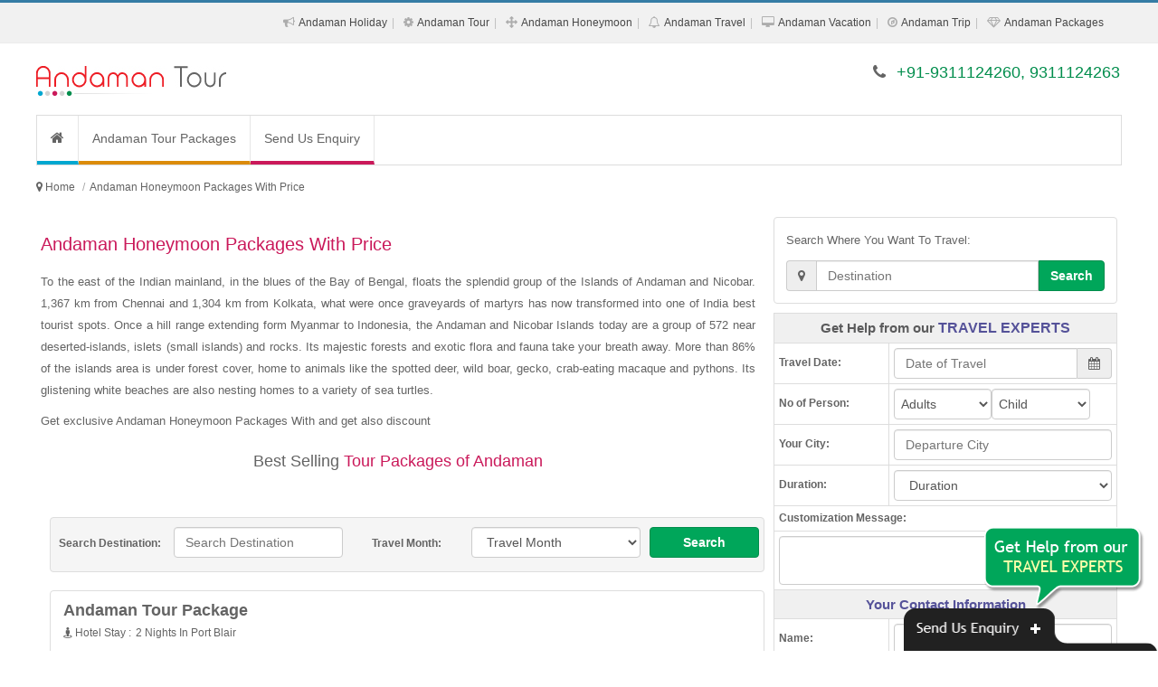

--- FILE ---
content_type: text/html; charset=UTF-8
request_url: https://www.andamantourpackages.org.in/andaman-honeymoon-packages-with-price.php
body_size: 18212
content:
<!DOCTYPE html><html lang="en"><head><meta http-equiv="Content-Type" content="text/html; charset=UTF-8"/><meta name="viewport" content="width=device-width, initial-scale=1.0"/><meta http-equiv="X-UA-Compatible" content="IE=10,chrome=1"/><title>Andaman Honeymoon Packages With Price</title><link rel="icon" sizes="16x16" href="https://www.andamantourpackages.org.in/sites-images/favicon.ico"><meta name="description" content="Get exclusive Andaman Honeymoon Packages With and get also discount"/><meta name="keywords" content="Andaman Honeymoon Packages With Price, Andaman Honeymoon Tour Packages With Price, Andaman Honeymoon Travel Packages With Price, Andaman Honeymoon Trip Packages With Price, Andaman Honeymoon Vacation Packages With Price"/><meta name="GOOGLEBOT" content="index,follow,all"/><meta name="YahooSeeker" content="index,follow"/><meta name="MSNBOT" content="index,follow"/><meta name="Robots" content="index,follow,all"/><meta name="Author" content="https://www.andamantourpackages.org.in/"/><meta name="Revisit-after" content="7 days"/><meta name="audience" content="all"/><meta name="language" content="EN-US"/><link rel="publisher" href="https://plus.google.com/+RitualHolidaysPvtLtdNewDelhi"/><link rel="canonical" href="https://www.andamantourpackages.org.in/"/><meta property="og:locale" content="en_US"/><meta property="og:type" content="website"/><meta property="og:title" content="Andaman Honeymoon Packages With Price"/><meta property="og:description" content="Get exclusive Andaman Honeymoon Packages With and get also discount"/><meta property="og:url" content="https://www.andamantourpackages.org.in/"/><meta property="og:site_name" content="Andaman Honeymoon Packages with Price"/><meta property="article:publisher" content="https://www.facebook.com/RitualHolidays"/><meta property="og:image" content="https://www.andamantourpackages.org.in/sites-images/450/andaman-logo.jpg"/><link rel="stylesheet" href="files/theme_1/js/bootstrap/css/bootstrap.min.css" /><link rel="stylesheet" href="files/theme_1/css/font-awesome/css/font-awesome.min.css" /><link rel="stylesheet" href="files/theme_1/css/style.css" /><link rel="stylesheet" href="files/theme_1/css/bootstrap-datetimepicker.css" /><script src="https://ajax.googleapis.com/ajax/libs/jquery/1.11.1/jquery.min.js"></script><meta name="msvalidate.01" content="FD6EDB191A2DDD864F48003BBF5DC076" /><script>
  (function(i,s,o,g,r,a,m){i['GoogleAnalyticsObject']=r;i[r]=i[r]||function(){
  (i[r].q=i[r].q||[]).push(arguments)},i[r].l=1*new Date();a=s.createElement(o),
  m=s.getElementsByTagName(o)[0];a.async=1;a.src=g;m.parentNode.insertBefore(a,m)
  })(window,document,'script','https://www.google-analytics.com/analytics.js','ga');

  ga('create', 'UA-83778762-2', 'auto');
  ga('send', 'pageview');

</script></head><body><div id="keyword" class="row-container"><div class="container"><div class="row"><div class="col-12"><h1>Get exclusive Andaman Honeymoon Packages With and get also discount</h1></div></div></div></div><header><div id="toplink"><div class="container"><div class="row"><div class="col-12 vspace10 show_768"><span class="fa fa-phone"></span> +91-9311124260, 9311124263</div><div class="col-12 text-right hide_768"><ul class="topul"><li itemprop="url"><span class="fa fa-bullhorn"></span> <a itemprop="name" href="andaman-holiday-packages.php" title="Andaman Holiday Packages">Andaman Holiday</a></li><li itemprop="url"><span class="fa fa-cog"></span> <a itemprop="name" href="andaman-tour-packages.php" title="Andaman Tour Packages">Andaman Tour</a></li><li itemprop="url"><span class="fa fa-arrows"></span> <a itemprop="name" href="andaman-honeymoon-packages.php" title="Andaman Honeymoon Packages">Andaman Honeymoon</a></li><li itemprop="url"><span class="fa fa-bell-o"></span> <a itemprop="name" href="andaman-travel-packages.php" title="Andaman Travel Packages">Andaman Travel</a></li><li itemprop="url"><span class="fa fa-desktop"></span> <a itemprop="name" href="andaman-vacation-packages.php" title="Andaman Vacation Packages">Andaman Vacation</a></li><li itemprop="url"><span class="fa fa-compass"></span> <a itemprop="name" href="andaman-trip-packages.php" title="Andaman Trip Packages">Andaman Trip</a></li><li itemprop="url"><span class="fa fa-diamond"></span> <a itemprop="name" href="andaman-packages.php" title="Andaman Packages">Andaman Packages</a></li></ul></div></div></div></div><div class="navbar"><div class="container"><div class="row"><div class="col-lg-4 vspace20 col-sm-4"><button type="button" class="navbar-toggle" data-toggle="collapse" data-target=".nav-collapse"><span class="icon-bar"></span><span class="icon-bar"></span><span class="icon-bar"></span></button><div class="hide_768 logo"><a href="https://www.andamantourpackages.org.in/" title="Andaman Tour Packages"><img src="https://www.andamantourpackages.org.in/sites-images/450/andaman-logo.jpg" alt="Andaman Tour Packages"></a></div>
<div class="show_768 logo"><a href="https://www.andamantourpackages.org.in/" title="Andaman Tour Packages"><img src="https://www.andamantourpackages.org.in/sites-images/175/andaman-mobile-logo.jpg" alt="Andaman Tour Packages"></a></div></div><div class="col-lg-8 col-sm-8 vspace20 hide_768 f_18 text-right font_new"><span class="fa fa-phone"></span> <span class="color2">+91-9311124260, 9311124263</span></div></div></div></div><div class="container"><div class="row top_menu_background"><div class="col-lg-12"><div class="nav-collapse collapse"><ul class="nav navbar-nav"><li class="top_menu_right_border"><a href="https://www.andamantourpackages.org.in/" class="navbar-nav-li-bg1" title="Andaman Tour Packages"><i class="fa fa-home f_16"> </i></a></li> <li class="top_menu_right_border"><a href="https://www.andamantourpackages.org.in/andaman-tour-packages.php" class="navbar-nav-li-bg2" title="Andaman Tour Packages">Andaman Tour Packages</a></li><li><a href="enquiry.php" class="navbar-nav-li-bg6" title="Send Us Enquiry">Send Us Enquiry</a></li></ul></div></div></div></div></header><h2 class="h2_hh">Andaman Tour Packages</h2><div class="row-container linknavigator"><div class="container"><div class="row vspace0"><ul class="breadcrumb" itemscope itemtype="https://schema.org/BreadcrumbList"><meta itemprop="name" content="Breadcrumb"/><li> <i class="fa fa-map-marker"> </i> </li> <li itemprop="itemListElement" itemscope itemtype="https://schema.org/ListItem"><a itemprop="item" itemtype="https://schema.org/Thing" href="https://www.andamantourpackages.org.in/" title="Andaman Tour Packages"><span itemprop="name">Home</span></a><meta itemprop="position" content="1" /></li><li class="active" itemprop="itemListElement" itemscope itemtype="https://schema.org/ListItem"><a itemprop="item" itemtype="https://schema.org/Thing" href="https://www.andamantourpackages.org.in/andaman-honeymoon-packages-with-price.php" title="Andaman Honeymoon Packages With Price"><span itemprop="name">Andaman Honeymoon Packages With Price</span></a><meta itemprop="position" content="2" /></li></ul></div></div></div><div class="row-container"><div class="container"><div class="row vspace10"><div class="col-lg-8 col-sm-12"><h2>Andaman Honeymoon Packages With Price</h2><div><p>To the east of the Indian mainland, in the blues of the Bay of Bengal, floats the splendid group of the Islands of Andaman and Nicobar. 1,367 km from Chennai and 1,304 km from Kolkata, what were once graveyards of martyrs has now transformed into one of India best tourist spots. Once a hill range extending form Myanmar to Indonesia, the Andaman and Nicobar Islands today are a group of 572 near deserted-islands, islets (small islands) and rocks. Its majestic forests and exotic flora and fauna take your breath away. More than 86% of the islands area is under forest cover, home to animals like the spotted deer, wild boar, gecko, crab-eating macaque and pythons. Its glistening white beaches are also nesting homes to a variety of sea turtles.</p><p>Get exclusive Andaman Honeymoon Packages With and get also discount</p><p class="line line-heading f_18">Best Selling <span>Tour Packages of Andaman</span></p></div><form action='search.php' method='post' target='_blank'><div class='col-lg-12 padding_top_10 search_bg form-group'><label class='col-lg-2 col-sm-2 hide_768 padding_top_10 text-center'>Search Destination:</label><div class='col-lg-3 col-sm-4 form-group'><input type='text' class='form-control' name='search_destination' required='' placeholder='Search Destination' data-provide='typeahead' autocomplete='off' data-items='10' data-source='["Agra","Ahmedabad","Ajmer","Allahabad","Alleppey","Almora","Amarnath","Andaman","Auli","Australia","Badrinath","Bali","Bandipur","Bangalore","Bangkok","Bharatpur","Bhavnagar","Bhubaneswar","Bhuj","Bhutan","Bikaner","Binsar","Calicut","Canada","Central India","Chail","Chakrata","Chamba","Char Dham","Chennai","Chettinad","Chikmagalur","China","Chittorgarh","Chopta","Cochin","Coonoor","Coorg","Corbett","Dalhousie","Dandeli","Darjeeling","Dehradun","Delhi","Delhi Agra Jaipur","Dhanaulti","Dharamshala","Diu","Dubai","Dwarka","East India","Egypt","Europe","France","Gangotri","Gangtok","Genting Highlands","Goa","Golden Triangle","Gopalpur","Gujarat","Gulmarg","Guruvayur","Hampi","Haridwar","Havelock","Himachal","Hong Kong","Idukki","Jaipur","Jaisalmer","Jammu","Jodhpur","Kabini","Kanchipuram","Kannur","Kanyakumari","Karnataka","Kasauli","Kashmir","Kathmandu","Katra","Kausani","Kerala","Khajjiar","Khajuraho","Khandala","Kinnaur","Kochi","Kodaikanal","Kollam","Kovalam","Kozhikode","Kuala Lumpur","Kumarakom","Kumbhalgarh","Kutch","Lakshadweep","Langkawi","Lansdowne","Leh Ladakh","Lonavla","Madurai","Mahabaleshwar","Maharashtra","Malaysia","Maldives","Manali","Mangalore","Matheran","Mathura","Mauritius","Mount Abu","Mudumalai","Mukteshwar","Munnar","Munsiyari","Mussoorie","Mysore","Nainital","Nainital Mussoorie","Neemrana","Nepal","New Zealand","North East","North East India","North India","Ooty","Orissa","Pahalgam","Patnitop","Pattaya","Penang","Periyar","Phuket","Pondicherry","Poovar","Port Blair","Puri","Pushkar","Rajasthan","Rajkot","Rameswaram","Ranakpur","Ranikhet","Ranthambore","Rishikesh","Salasar","Saputara","Sariska","Sasan Gir","Shillong","Shimla","Shimla Manali","Sikkim","Singapore","Somnath","Sonamarg","South Africa","South India","Sri Lanka","Srinagar","Sundarbans","Switzerland","Taj Mahal","Tamil Nadu","Tarkarli","Tashkent","Thailand","Thekkady","Thenmala","Thrissur","Trivandrum","Turkey","Udaipur","Udupi","UK","USA","Uttar Pradesh","Uttarakhand","Uttaranchal","Vagamon","Vaishno Devi","Varanasi","Varkala","Vrindavan","Wayanad","West India"]'></div><label class='col-lg-2 col-sm-2 hide_768 padding_top_10 text-center'>Travel Month:</label><div class='col-lg-3 col-sm-2 form-group'><select class='form-control' name='month'><option selected='selected' value=''>Travel Month</option><option value='January'>January</option><option value='February'>February</option><option value='March'>March</option><option value='April'>April</option><option value='May'>May</option><option value='June'>June</option><option value='July'>July</option><option value='August'>August</option><option value='September'>September</option><option value='October'>October</option><option value='November'>November</option><option value='December'>December</option></select></div><div class='col-lg-2 col-sm-3 form-group'><button class='btn btn-default btn-block btn-link2' type='submit'>Search</button></div></div></form><div class="col-lg-12 pack-thumb thumbnail"><div class="caption"><div class="col-lg-12"><a href="https://www.andamantourpackages.org.in/andaman-tour-package.php" title="Andaman Tour Package" class="f_18 bold">Andaman Tour Package</a></div><div class="col-lg-12"><ul class="night-stay-ul f_12"><li><i class="fa fa-street-view"> </i> Hotel Stay : </li><li>2 Nights In Port Blair</li></ul></div><div class="col-lg-4 hide_992 m_bottom_10"><a href="https://www.andamantourpackages.org.in/andaman-tour-package.php" title="Andaman Tour Package" class="hide_480"><img class="img-responsive img-thumbnail" src="https://www.andamantourpackages.org.in/sites-images/243/port-blair.jpg" alt="Andaman Tour Package"></a></div><div class="col-lg-8"><span class="pack-head"><strong>Package Inclusions:</strong></span><ul class="pack-ul"><li>Welcome drink on arrival</li><li>Daily Breakfast and Dinner</li><li>2 Nights accommodation in Port Blair</li><li>All transfers and sightseeing tours as per the itinerary</li><li>All Applicable Taxes</li></ul><div class="packages_more"><a href="https://www.andamantourpackages.org.in/andaman-tour-package.php" title="Andaman Tour Package">View More Details...</a></div><div class="col-lg-12 pack-enquiry"><div class="col-lg-6 col-sm-6 pack-link-p-top"><a href="#enquiry" class="btn btn-block btn-default" data-toggle="modal" title="Andaman Tour Package">Customize This Package <i class="fa fa-play-sign"></i></a></div><div class="col-lg-6 col-sm-6 pack-link-p-top"><a href="#enquiry" class="btn btn-block btn-link1" data-toggle="modal" title="Andaman Tour Package">Enquire Now <i class="fa fa-play-sign"></i></a></div></div></div></div></div><div class="col-lg-12 pack-thumb thumbnail"><div class="caption"><div class="col-lg-12"><a href="https://www.andamantourpackages.org.in/andaman-tour.php" title="Andaman Tour" class="f_18 bold">Andaman Tour</a></div><div class="col-lg-12"><ul class="night-stay-ul f_12"><li><i class="fa fa-street-view"> </i> Hotel Stay : </li><li>3 Nights In Port Blair</li></ul></div><div class="col-lg-4 hide_992 m_bottom_10"><a href="https://www.andamantourpackages.org.in/andaman-tour.php" title="Andaman Tour" class="hide_480"><img class="img-responsive img-thumbnail" src="https://www.andamantourpackages.org.in/sites-images/243/port-blair1.jpg" alt="Andaman Tour"></a></div><div class="col-lg-8"><span class="pack-head"><strong>Package Inclusions:</strong></span><ul class="pack-ul"><li>Welcome drink on arrival</li><li>Daily Breakfast and Dinner</li><li>3 Nights accommodation in Port Blair</li><li>All transfers and sightseeing tours as per the itinerary</li><li>All Applicable Taxes</li></ul><div class="packages_more"><a href="https://www.andamantourpackages.org.in/andaman-tour.php" title="Andaman Tour">View More Details...</a></div><div class="col-lg-12 pack-enquiry"><div class="col-lg-6 col-sm-6 pack-link-p-top"><a href="#enquiry" class="btn btn-block btn-default" data-toggle="modal" title="Andaman Tour">Customize This Package <i class="fa fa-play-sign"></i></a></div><div class="col-lg-6 col-sm-6 pack-link-p-top"><a href="#enquiry" class="btn btn-block btn-link1" data-toggle="modal" title="Andaman Tour">Enquire Now <i class="fa fa-play-sign"></i></a></div></div></div></div></div><div class="col-lg-12 pack-thumb thumbnail"><div class="caption"><div class="col-lg-12"><a href="https://www.andamantourpackages.org.in/andaman-holiday.php" title="Andaman Holiday" class="f_18 bold">Andaman Holiday</a></div><div class="col-lg-12"><ul class="night-stay-ul f_12"><li><i class="fa fa-street-view"> </i> Hotel Stay : </li><li>2 Nights In Port Blair</li><li>1 Night In Havelock</li></ul></div><div class="col-lg-4 hide_992 m_bottom_10"><a href="https://www.andamantourpackages.org.in/andaman-holiday.php" title="Andaman Holiday" class="hide_480"><img class="img-responsive img-thumbnail" src="https://www.andamantourpackages.org.in/sites-images/243/port-blair3.jpg" alt="Andaman Holiday"></a></div><div class="col-lg-8"><span class="pack-head"><strong>Package Inclusions:</strong></span><ul class="pack-ul"><li>Welcome drink on arrival</li><li>Daily Breakfast and Dinner</li><li>2 Nights accommodation in Port Blair</li><li>1 Night accommodation in Havelock</li><li>All transfers and sightseeing tours as per the itinerary</li></ul><div class="packages_more"><a href="https://www.andamantourpackages.org.in/andaman-holiday.php" title="Andaman Holiday">View More Details...</a></div><div class="col-lg-12 pack-enquiry"><div class="col-lg-6 col-sm-6 pack-link-p-top"><a href="#enquiry" class="btn btn-block btn-default" data-toggle="modal" title="Andaman Holiday">Customize This Package <i class="fa fa-play-sign"></i></a></div><div class="col-lg-6 col-sm-6 pack-link-p-top"><a href="#enquiry" class="btn btn-block btn-link1" data-toggle="modal" title="Andaman Holiday">Enquire Now <i class="fa fa-play-sign"></i></a></div></div></div></div></div><div class="col-lg-12 pack-thumb thumbnail"><div class="caption"><div class="col-lg-12"><a href="https://www.andamantourpackages.org.in/andaman-package.php" title="Andaman Package" class="f_18 bold">Andaman Package</a></div><div class="col-lg-12"><ul class="night-stay-ul f_12"><li><i class="fa fa-street-view"> </i> Hotel Stay : </li><li>2 Nights In Port Blair</li><li>1 Night In Neil Island</li></ul></div><div class="col-lg-4 hide_992 m_bottom_10"><a href="https://www.andamantourpackages.org.in/andaman-package.php" title="Andaman Package" class="hide_480"><img class="img-responsive img-thumbnail" src="https://www.andamantourpackages.org.in/sites-images/243/port-blair2.jpg" alt="Andaman Package"></a></div><div class="col-lg-8"><span class="pack-head"><strong>Package Inclusions:</strong></span><ul class="pack-ul"><li>Welcome drink on arrival</li><li>Daily Breakfast and Dinner</li><li>2 Nights accommodation in Port Blair</li><li>1 Night accommodation in Neil Island</li><li>All transfers and sightseeing tours as per the itinerary</li></ul><div class="packages_more"><a href="https://www.andamantourpackages.org.in/andaman-package.php" title="Andaman Package">View More Details...</a></div><div class="col-lg-12 pack-enquiry"><div class="col-lg-6 col-sm-6 pack-link-p-top"><a href="#enquiry" class="btn btn-block btn-default" data-toggle="modal" title="Andaman Package">Customize This Package <i class="fa fa-play-sign"></i></a></div><div class="col-lg-6 col-sm-6 pack-link-p-top"><a href="#enquiry" class="btn btn-block btn-link1" data-toggle="modal" title="Andaman Package">Enquire Now <i class="fa fa-play-sign"></i></a></div></div></div></div></div><div class="col-lg-12 pack-thumb thumbnail"><div class="caption"><div class="col-lg-12"><a href="https://www.andamantourpackages.org.in/andaman-travel-package.php" title="Andaman Travel Package" class="f_18 bold">Andaman Travel Package</a></div><div class="col-lg-12"><ul class="night-stay-ul f_12"><li><i class="fa fa-street-view"> </i> Hotel Stay : </li><li>2 Nights In Port Blair</li><li>1 Night In Havelock Island</li></ul></div><div class="col-lg-4 hide_992 m_bottom_10"><a href="https://www.andamantourpackages.org.in/andaman-travel-package.php" title="Andaman Travel Package" class="hide_480"><img class="img-responsive img-thumbnail" src="https://www.andamantourpackages.org.in/sites-images/243/port-blair4.jpg" alt="Andaman Travel Package"></a></div><div class="col-lg-8"><span class="pack-head"><strong>Package Inclusions:</strong></span><ul class="pack-ul"><li>Welcome drink on arrival</li><li>Daily Breakfast and Dinner</li><li>2 Nights accommodation in Port Blair</li><li>1 Night accommodation in Havelock Island</li><li>All transfers and sightseeing tours as per the itinerary</li></ul><div class="packages_more"><a href="https://www.andamantourpackages.org.in/andaman-travel-package.php" title="Andaman Travel Package">View More Details...</a></div><div class="col-lg-12 pack-enquiry"><div class="col-lg-6 col-sm-6 pack-link-p-top"><a href="#enquiry" class="btn btn-block btn-default" data-toggle="modal" title="Andaman Travel Package">Customize This Package <i class="fa fa-play-sign"></i></a></div><div class="col-lg-6 col-sm-6 pack-link-p-top"><a href="#enquiry" class="btn btn-block btn-link1" data-toggle="modal" title="Andaman Travel Package">Enquire Now <i class="fa fa-play-sign"></i></a></div></div></div></div></div><div class="col-lg-12 pack-thumb thumbnail"><div class="caption"><div class="col-lg-12"><a href="https://www.andamantourpackages.org.in/andaman-honeymoon.php" title="Andaman Honeymoon" class="f_18 bold">Andaman Honeymoon</a></div><div class="col-lg-12"><ul class="night-stay-ul f_12"><li><i class="fa fa-street-view"> </i> Hotel Stay : </li><li>3 Nights In Port Blair</li><li>1 Night In Havelock</li></ul></div><div class="col-lg-4 hide_992 m_bottom_10"><a href="https://www.andamantourpackages.org.in/andaman-honeymoon.php" title="Andaman Honeymoon" class="hide_480"><img class="img-responsive img-thumbnail" src="https://www.andamantourpackages.org.in/sites-images/243/havelock.jpg" alt="Andaman Honeymoon"></a></div><div class="col-lg-8"><span class="pack-head"><strong>Package Inclusions:</strong></span><ul class="pack-ul"><li>Welcome drink on arrival</li><li>Daily Breakfast and Dinner</li><li>3 Nights accommodation in Port Blair</li><li>1 Night accommodation in Havelock</li><li>All transfers and sightseeing tours as per the itinerary</li></ul><div class="packages_more"><a href="https://www.andamantourpackages.org.in/andaman-honeymoon.php" title="Andaman Honeymoon">View More Details...</a></div><div class="col-lg-12 pack-enquiry"><div class="col-lg-6 col-sm-6 pack-link-p-top"><a href="#enquiry" class="btn btn-block btn-default" data-toggle="modal" title="Andaman Honeymoon">Customize This Package <i class="fa fa-play-sign"></i></a></div><div class="col-lg-6 col-sm-6 pack-link-p-top"><a href="#enquiry" class="btn btn-block btn-link1" data-toggle="modal" title="Andaman Honeymoon">Enquire Now <i class="fa fa-play-sign"></i></a></div></div></div></div></div><div class="col-lg-12 pack-thumb thumbnail"><div class="caption"><div class="col-lg-12"><a href="https://www.andamantourpackages.org.in/andaman-tourism.php" title="Andaman Tourism" class="f_18 bold">Andaman Tourism</a></div><div class="col-lg-12"><ul class="night-stay-ul f_12"><li><i class="fa fa-street-view"> </i> Hotel Stay : </li><li>4 Nights In Port Blair</li></ul></div><div class="col-lg-4 hide_992 m_bottom_10"><a href="https://www.andamantourpackages.org.in/andaman-tourism.php" title="Andaman Tourism" class="hide_480"><img class="img-responsive img-thumbnail" src="https://www.andamantourpackages.org.in/sites-images/243/port-blair5.jpg" alt="Andaman Tourism"></a></div><div class="col-lg-8"><span class="pack-head"><strong>Package Inclusions:</strong></span><ul class="pack-ul"><li>Welcome drink on arrival</li><li>Daily Breakfast and Dinner</li><li>4 Nights accommodation in Port Blair</li><li>All transfers and sightseeing tours as per the itinerary</li><li>All Applicable Taxes</li></ul><div class="packages_more"><a href="https://www.andamantourpackages.org.in/andaman-tourism.php" title="Andaman Tourism">View More Details...</a></div><div class="col-lg-12 pack-enquiry"><div class="col-lg-6 col-sm-6 pack-link-p-top"><a href="#enquiry" class="btn btn-block btn-default" data-toggle="modal" title="Andaman Tourism">Customize This Package <i class="fa fa-play-sign"></i></a></div><div class="col-lg-6 col-sm-6 pack-link-p-top"><a href="#enquiry" class="btn btn-block btn-link1" data-toggle="modal" title="Andaman Tourism">Enquire Now <i class="fa fa-play-sign"></i></a></div></div></div></div></div><div class="col-lg-12 pack-thumb thumbnail"><div class="caption"><div class="col-lg-12"><a href="https://www.andamantourpackages.org.in/holiday-in-andaman.php" title="Holiday In Andaman" class="f_18 bold">Holiday In Andaman</a></div><div class="col-lg-12"><ul class="night-stay-ul f_12"><li><i class="fa fa-street-view"> </i> Hotel Stay : </li><li>2 Nights In Port Blair</li><li>2 Nights In Havelock</li></ul></div><div class="col-lg-4 hide_992 m_bottom_10"><a href="https://www.andamantourpackages.org.in/holiday-in-andaman.php" title="Holiday In Andaman" class="hide_480"><img class="img-responsive img-thumbnail" src="https://www.andamantourpackages.org.in/sites-images/243/havelock1.jpg" alt="Holiday In Andaman"></a></div><div class="col-lg-8"><span class="pack-head"><strong>Package Inclusions:</strong></span><ul class="pack-ul"><li>Welcome drink on arrival</li><li>Daily Breakfast and Dinner</li><li>2 Nights accommodation in Port Blair</li><li>2 Nights accommodation in Havelock</li><li>All transfers and sightseeing tours as per the itinerary</li></ul><div class="packages_more"><a href="https://www.andamantourpackages.org.in/holiday-in-andaman.php" title="Holiday In Andaman">View More Details...</a></div><div class="col-lg-12 pack-enquiry"><div class="col-lg-6 col-sm-6 pack-link-p-top"><a href="#enquiry" class="btn btn-block btn-default" data-toggle="modal" title="Holiday In Andaman">Customize This Package <i class="fa fa-play-sign"></i></a></div><div class="col-lg-6 col-sm-6 pack-link-p-top"><a href="#enquiry" class="btn btn-block btn-link1" data-toggle="modal" title="Holiday In Andaman">Enquire Now <i class="fa fa-play-sign"></i></a></div></div></div></div></div><div class="col-lg-12 pack-thumb thumbnail"><div class="caption"><div class="col-lg-12"><a href="https://www.andamantourpackages.org.in/holiday-package-andaman.php" title="Holiday Package Andaman" class="f_18 bold">Holiday Package Andaman</a></div><div class="col-lg-12"><ul class="night-stay-ul f_12"><li><i class="fa fa-street-view"> </i> Hotel Stay : </li><li>3 Nights In Port Blair</li><li>1 Night In Havelock</li></ul></div><div class="col-lg-4 hide_992 m_bottom_10"><a href="https://www.andamantourpackages.org.in/holiday-package-andaman.php" title="Holiday Package Andaman" class="hide_480"><img class="img-responsive img-thumbnail" src="https://www.andamantourpackages.org.in/sites-images/243/havelock2.jpg" alt="Holiday Package Andaman"></a></div><div class="col-lg-8"><span class="pack-head"><strong>Package Inclusions:</strong></span><ul class="pack-ul"><li>Welcome drink on arrival</li><li>Daily Breakfast and Dinner</li><li>3 Nights accommodation in Port Blair</li><li>1 Night accommodation in Havelock</li><li>All transfers and sightseeing tours as per the itinerary</li></ul><div class="packages_more"><a href="https://www.andamantourpackages.org.in/holiday-package-andaman.php" title="Holiday Package Andaman">View More Details...</a></div><div class="col-lg-12 pack-enquiry"><div class="col-lg-6 col-sm-6 pack-link-p-top"><a href="#enquiry" class="btn btn-block btn-default" data-toggle="modal" title="Holiday Package Andaman">Customize This Package <i class="fa fa-play-sign"></i></a></div><div class="col-lg-6 col-sm-6 pack-link-p-top"><a href="#enquiry" class="btn btn-block btn-link1" data-toggle="modal" title="Holiday Package Andaman">Enquire Now <i class="fa fa-play-sign"></i></a></div></div></div></div></div><div class="col-lg-12 pack-thumb thumbnail"><div class="caption"><div class="col-lg-12"><a href="https://www.andamantourpackages.org.in/honeymoon-in-andaman.php" title="Honeymoon In Andaman" class="f_18 bold">Honeymoon In Andaman</a></div><div class="col-lg-12"><ul class="night-stay-ul f_12"><li><i class="fa fa-street-view"> </i> Hotel Stay : </li><li>2 Nights In Port Blair</li><li>1 Night In Baratang Island</li></ul></div><div class="col-lg-4 hide_992 m_bottom_10"><a href="https://www.andamantourpackages.org.in/honeymoon-in-andaman.php" title="Honeymoon In Andaman" class="hide_480"><img class="img-responsive img-thumbnail" src="https://www.andamantourpackages.org.in/sites-images/243/port-blair6.jpg" alt="Honeymoon In Andaman"></a></div><div class="col-lg-8"><span class="pack-head"><strong>Package Inclusions:</strong></span><ul class="pack-ul"><li>Welcome drink on arrival</li><li>Daily Breakfast and Dinner</li><li>2 Nights accommodation in Port Blair</li><li>1 Night accommodation in Baratang Island</li><li>All transfers and sightseeing tours as per the itinerary</li></ul><div class="packages_more"><a href="https://www.andamantourpackages.org.in/honeymoon-in-andaman.php" title="Honeymoon In Andaman">View More Details...</a></div><div class="col-lg-12 pack-enquiry"><div class="col-lg-6 col-sm-6 pack-link-p-top"><a href="#enquiry" class="btn btn-block btn-default" data-toggle="modal" title="Honeymoon In Andaman">Customize This Package <i class="fa fa-play-sign"></i></a></div><div class="col-lg-6 col-sm-6 pack-link-p-top"><a href="#enquiry" class="btn btn-block btn-link1" data-toggle="modal" title="Honeymoon In Andaman">Enquire Now <i class="fa fa-play-sign"></i></a></div></div></div></div></div><div class="col-lg-12 pack-thumb thumbnail"><div class="caption"><div class="col-lg-12"><a href="https://www.andamantourpackages.org.in/honeymoon-tour-to-andaman.php" title="Honeymoon Tour To Andaman" class="f_18 bold">Honeymoon Tour To Andaman</a></div><div class="col-lg-12"><ul class="night-stay-ul f_12"><li><i class="fa fa-street-view"> </i> Hotel Stay : </li><li>2 Nights In Port Blair</li><li>1 Night In Havelock</li><li>1 Night In Neil Island</li></ul></div><div class="col-lg-4 hide_992 m_bottom_10"><a href="https://www.andamantourpackages.org.in/honeymoon-tour-to-andaman.php" title="Honeymoon Tour To Andaman" class="hide_480"><img class="img-responsive img-thumbnail" src="https://www.andamantourpackages.org.in/sites-images/243/neil.jpg" alt="Honeymoon Tour To Andaman"></a></div><div class="col-lg-8"><span class="pack-head"><strong>Package Inclusions:</strong></span><ul class="pack-ul"><li>Welcome drink on arrival</li><li>Daily Breakfast and Dinner</li><li>2 Nights accommodation in Port Blair</li><li>1 Night accommodation in Havelock</li><li>1 Night accommodation in Neil Island</li></ul><div class="packages_more"><a href="https://www.andamantourpackages.org.in/honeymoon-tour-to-andaman.php" title="Honeymoon Tour To Andaman">View More Details...</a></div><div class="col-lg-12 pack-enquiry"><div class="col-lg-6 col-sm-6 pack-link-p-top"><a href="#enquiry" class="btn btn-block btn-default" data-toggle="modal" title="Honeymoon Tour To Andaman">Customize This Package <i class="fa fa-play-sign"></i></a></div><div class="col-lg-6 col-sm-6 pack-link-p-top"><a href="#enquiry" class="btn btn-block btn-link1" data-toggle="modal" title="Honeymoon Tour To Andaman">Enquire Now <i class="fa fa-play-sign"></i></a></div></div></div></div></div><div class="col-lg-12 pack-thumb thumbnail"><div class="caption"><div class="col-lg-12"><a href="https://www.andamantourpackages.org.in/andaman-vacation.php" title="Andaman Vacation" class="f_18 bold">Andaman Vacation</a></div><div class="col-lg-12"><ul class="night-stay-ul f_12"><li><i class="fa fa-street-view"> </i> Hotel Stay : </li><li>3 Nights In Port Blair</li><li>1 Night In Havelock</li></ul></div><div class="col-lg-4 hide_992 m_bottom_10"><a href="https://www.andamantourpackages.org.in/andaman-vacation.php" title="Andaman Vacation" class="hide_480"><img class="img-responsive img-thumbnail" src="https://www.andamantourpackages.org.in/sites-images/243/havelock3.jpg" alt="Andaman Vacation"></a></div><div class="col-lg-8"><span class="pack-head"><strong>Package Inclusions:</strong></span><ul class="pack-ul"><li>Welcome drink on arrival</li><li>Daily Breakfast and Dinner</li><li>3 Nights accommodation in Port Blair</li><li>1 Night accommodation in Havelock</li><li>All transfers and sightseeing tours as per the itinerary</li></ul><div class="packages_more"><a href="https://www.andamantourpackages.org.in/andaman-vacation.php" title="Andaman Vacation">View More Details...</a></div><div class="col-lg-12 pack-enquiry"><div class="col-lg-6 col-sm-6 pack-link-p-top"><a href="#enquiry" class="btn btn-block btn-default" data-toggle="modal" title="Andaman Vacation">Customize This Package <i class="fa fa-play-sign"></i></a></div><div class="col-lg-6 col-sm-6 pack-link-p-top"><a href="#enquiry" class="btn btn-block btn-link1" data-toggle="modal" title="Andaman Vacation">Enquire Now <i class="fa fa-play-sign"></i></a></div></div></div></div></div><div class="col-lg-12 pack-thumb thumbnail"><div class="caption"><div class="col-lg-12"><a href="https://www.andamantourpackages.org.in/andaman-holiday-package.php" title="Andaman Holiday Package" class="f_18 bold">Andaman Holiday Package</a></div><div class="col-lg-12"><ul class="night-stay-ul f_12"><li><i class="fa fa-street-view"> </i> Hotel Stay : </li><li>3 Nights In Port Blair</li><li>1 Night In Havelock</li></ul></div><div class="col-lg-4 hide_992 m_bottom_10"><a href="https://www.andamantourpackages.org.in/andaman-holiday-package.php" title="Andaman Holiday Package" class="hide_480"><img class="img-responsive img-thumbnail" src="https://www.andamantourpackages.org.in/sites-images/243/port-blair7.jpg" alt="Andaman Holiday Package"></a></div><div class="col-lg-8"><span class="pack-head"><strong>Package Inclusions:</strong></span><ul class="pack-ul"><li>Welcome drink on arrival</li><li>Daily Breakfast and Dinner</li><li>3 Nights accommodation in Port Blair</li><li>1 Night accommodation in Havelock</li><li>All transfers and sightseeing tours as per the itinerary</li></ul><div class="packages_more"><a href="https://www.andamantourpackages.org.in/andaman-holiday-package.php" title="Andaman Holiday Package">View More Details...</a></div><div class="col-lg-12 pack-enquiry"><div class="col-lg-6 col-sm-6 pack-link-p-top"><a href="#enquiry" class="btn btn-block btn-default" data-toggle="modal" title="Andaman Holiday Package">Customize This Package <i class="fa fa-play-sign"></i></a></div><div class="col-lg-6 col-sm-6 pack-link-p-top"><a href="#enquiry" class="btn btn-block btn-link1" data-toggle="modal" title="Andaman Holiday Package">Enquire Now <i class="fa fa-play-sign"></i></a></div></div></div></div></div><div class="col-lg-12 pack-thumb thumbnail"><div class="caption"><div class="col-lg-12"><a href="https://www.andamantourpackages.org.in/andaman-trip.php" title="Andaman Trip" class="f_18 bold">Andaman Trip</a></div><div class="col-lg-12"><ul class="night-stay-ul f_12"><li><i class="fa fa-street-view"> </i> Hotel Stay : </li><li>4 Nights In Port Blair</li><li>1 Night In Havelock</li></ul></div><div class="col-lg-4 hide_992 m_bottom_10"><a href="https://www.andamantourpackages.org.in/andaman-trip.php" title="Andaman Trip" class="hide_480"><img class="img-responsive img-thumbnail" src="https://www.andamantourpackages.org.in/sites-images/243/havelock4.jpg" alt="Andaman Trip"></a></div><div class="col-lg-8"><span class="pack-head"><strong>Package Inclusions:</strong></span><ul class="pack-ul"><li>Welcome drink on arrival</li><li>Daily Breakfast and Dinner</li><li>4 Nights accommodation in Port Blair</li><li>1 Night accommodation in Havelock</li><li>All transfers and sightseeing tours as per the itinerary</li></ul><div class="packages_more"><a href="https://www.andamantourpackages.org.in/andaman-trip.php" title="Andaman Trip">View More Details...</a></div><div class="col-lg-12 pack-enquiry"><div class="col-lg-6 col-sm-6 pack-link-p-top"><a href="#enquiry" class="btn btn-block btn-default" data-toggle="modal" title="Andaman Trip">Customize This Package <i class="fa fa-play-sign"></i></a></div><div class="col-lg-6 col-sm-6 pack-link-p-top"><a href="#enquiry" class="btn btn-block btn-link1" data-toggle="modal" title="Andaman Trip">Enquire Now <i class="fa fa-play-sign"></i></a></div></div></div></div></div><div class="col-lg-12 pack-thumb thumbnail"><div class="caption"><div class="col-lg-12"><a href="https://www.andamantourpackages.org.in/tour-to-andaman.php" title="Tour To Andaman" class="f_18 bold">Tour To Andaman</a></div><div class="col-lg-12"><ul class="night-stay-ul f_12"><li><i class="fa fa-street-view"> </i> Hotel Stay : </li><li>3 Nights In Port Blair</li><li>2 Nights In Havelock</li></ul></div><div class="col-lg-4 hide_992 m_bottom_10"><a href="https://www.andamantourpackages.org.in/tour-to-andaman.php" title="Tour To Andaman" class="hide_480"><img class="img-responsive img-thumbnail" src="https://www.andamantourpackages.org.in/sites-images/243/havelock5.jpg" alt="Tour To Andaman"></a></div><div class="col-lg-8"><span class="pack-head"><strong>Package Inclusions:</strong></span><ul class="pack-ul"><li>Welcome drink on arrival</li><li>Daily Breakfast and Dinner</li><li>3 Nights accommodation in Port Blair</li><li>2 Nights accommodation in Havelock</li><li>All transfers and sightseeing tours as per the itinerary</li></ul><div class="packages_more"><a href="https://www.andamantourpackages.org.in/tour-to-andaman.php" title="Tour To Andaman">View More Details...</a></div><div class="col-lg-12 pack-enquiry"><div class="col-lg-6 col-sm-6 pack-link-p-top"><a href="#enquiry" class="btn btn-block btn-default" data-toggle="modal" title="Tour To Andaman">Customize This Package <i class="fa fa-play-sign"></i></a></div><div class="col-lg-6 col-sm-6 pack-link-p-top"><a href="#enquiry" class="btn btn-block btn-link1" data-toggle="modal" title="Tour To Andaman">Enquire Now <i class="fa fa-play-sign"></i></a></div></div></div></div></div><div class="col-lg-12 pack-thumb thumbnail"><div class="caption"><div class="col-lg-12"><a href="https://www.andamantourpackages.org.in/andaman-honeymoon-tour-package.php" title="Andaman Honeymoon Tour Package" class="f_18 bold">Andaman Honeymoon Tour Package</a></div><div class="col-lg-12"><ul class="night-stay-ul f_12"><li><i class="fa fa-street-view"> </i> Hotel Stay : </li><li>5 Nights In Port Blair</li></ul></div><div class="col-lg-4 hide_992 m_bottom_10"><a href="https://www.andamantourpackages.org.in/andaman-honeymoon-tour-package.php" title="Andaman Honeymoon Tour Package" class="hide_480"><img class="img-responsive img-thumbnail" src="https://www.andamantourpackages.org.in/sites-images/243/port-blair8.jpg" alt="Andaman Honeymoon Tour Package"></a></div><div class="col-lg-8"><span class="pack-head"><strong>Package Inclusions:</strong></span><ul class="pack-ul"><li>Welcome drink on arrival</li><li>Daily Breakfast and Dinner</li><li>5 Nights accommodation in Port Blair</li><li>All transfers and sightseeing tours as per the itinerary</li><li>All Applicable Taxes</li></ul><div class="packages_more"><a href="https://www.andamantourpackages.org.in/andaman-honeymoon-tour-package.php" title="Andaman Honeymoon Tour Package">View More Details...</a></div><div class="col-lg-12 pack-enquiry"><div class="col-lg-6 col-sm-6 pack-link-p-top"><a href="#enquiry" class="btn btn-block btn-default" data-toggle="modal" title="Andaman Honeymoon Tour Package">Customize This Package <i class="fa fa-play-sign"></i></a></div><div class="col-lg-6 col-sm-6 pack-link-p-top"><a href="#enquiry" class="btn btn-block btn-link1" data-toggle="modal" title="Andaman Honeymoon Tour Package">Enquire Now <i class="fa fa-play-sign"></i></a></div></div></div></div></div><div class="col-lg-12 pack-thumb thumbnail"><div class="caption"><div class="col-lg-12"><a href="https://www.andamantourpackages.org.in/andaman-honeymoon-trip.php" title="Andaman Honeymoon Trip" class="f_18 bold">Andaman Honeymoon Trip</a></div><div class="col-lg-12"><ul class="night-stay-ul f_12"><li><i class="fa fa-street-view"> </i> Hotel Stay : </li><li>3 Nights In Port Blair</li><li>2 Nights In Havelock</li></ul></div><div class="col-lg-4 hide_992 m_bottom_10"><a href="https://www.andamantourpackages.org.in/andaman-honeymoon-trip.php" title="Andaman Honeymoon Trip" class="hide_480"><img class="img-responsive img-thumbnail" src="https://www.andamantourpackages.org.in/sites-images/243/havelock6.jpg" alt="Andaman Honeymoon Trip"></a></div><div class="col-lg-8"><span class="pack-head"><strong>Package Inclusions:</strong></span><ul class="pack-ul"><li>Welcome drink on arrival</li><li>Daily Breakfast and Dinner</li><li>3 Nights accommodation in Port Blair</li><li>2 Nights accommodation in Havelock</li><li>All transfers and sightseeing tours as per the itinerary</li></ul><div class="packages_more"><a href="https://www.andamantourpackages.org.in/andaman-honeymoon-trip.php" title="Andaman Honeymoon Trip">View More Details...</a></div><div class="col-lg-12 pack-enquiry"><div class="col-lg-6 col-sm-6 pack-link-p-top"><a href="#enquiry" class="btn btn-block btn-default" data-toggle="modal" title="Andaman Honeymoon Trip">Customize This Package <i class="fa fa-play-sign"></i></a></div><div class="col-lg-6 col-sm-6 pack-link-p-top"><a href="#enquiry" class="btn btn-block btn-link1" data-toggle="modal" title="Andaman Honeymoon Trip">Enquire Now <i class="fa fa-play-sign"></i></a></div></div></div></div></div><div class="col-lg-12 pack-thumb thumbnail"><div class="caption"><div class="col-lg-12"><a href="https://www.andamantourpackages.org.in/travel-package-andaman.php" title="Travel Package Andaman" class="f_18 bold">Travel Package Andaman</a></div><div class="col-lg-12"><ul class="night-stay-ul f_12"><li><i class="fa fa-street-view"> </i> Hotel Stay : </li><li>4 Nights In Port Blair</li><li>1 Night In Havelock Island</li></ul></div><div class="col-lg-4 hide_992 m_bottom_10"><a href="https://www.andamantourpackages.org.in/travel-package-andaman.php" title="Travel Package Andaman" class="hide_480"><img class="img-responsive img-thumbnail" src="https://www.andamantourpackages.org.in/sites-images/243/port-blair9.jpg" alt="Travel Package Andaman"></a></div><div class="col-lg-8"><span class="pack-head"><strong>Package Inclusions:</strong></span><ul class="pack-ul"><li>Welcome drink on arrival</li><li>Daily Breakfast and Dinner</li><li>4 Nights accommodation in Port Blair</li><li>1 Night accommodation in Havelock Island</li><li>All transfers and sightseeing tours as per the itinerary</li></ul><div class="packages_more"><a href="https://www.andamantourpackages.org.in/travel-package-andaman.php" title="Travel Package Andaman">View More Details...</a></div><div class="col-lg-12 pack-enquiry"><div class="col-lg-6 col-sm-6 pack-link-p-top"><a href="#enquiry" class="btn btn-block btn-default" data-toggle="modal" title="Travel Package Andaman">Customize This Package <i class="fa fa-play-sign"></i></a></div><div class="col-lg-6 col-sm-6 pack-link-p-top"><a href="#enquiry" class="btn btn-block btn-link1" data-toggle="modal" title="Travel Package Andaman">Enquire Now <i class="fa fa-play-sign"></i></a></div></div></div></div></div><div class="col-lg-12 pack-thumb thumbnail"><div class="caption"><div class="col-lg-12"><a href="https://www.andamantourpackages.org.in/andaman-package-tour.php" title="Andaman Package Tour" class="f_18 bold">Andaman Package Tour</a></div><div class="col-lg-12"><ul class="night-stay-ul f_12"><li><i class="fa fa-street-view"> </i> Hotel Stay : </li><li>2 Nights In Port Blair</li><li>2 Nights In Havelock Island</li><li>1 Night In Neil Island</li></ul></div><div class="col-lg-4 hide_992 m_bottom_10"><a href="https://www.andamantourpackages.org.in/andaman-package-tour.php" title="Andaman Package Tour" class="hide_480"><img class="img-responsive img-thumbnail" src="https://www.andamantourpackages.org.in/sites-images/243/neil1.jpg" alt="Andaman Package Tour"></a></div><div class="col-lg-8"><span class="pack-head"><strong>Package Inclusions:</strong></span><ul class="pack-ul"><li>Welcome drink on arrival</li><li>Daily Breakfast and Dinner</li><li>2 Nights accommodation in Port Blair</li><li>2 Nights accommodation in Havelock Island</li><li>1 Night accommodation in Neil Island</li></ul><div class="packages_more"><a href="https://www.andamantourpackages.org.in/andaman-package-tour.php" title="Andaman Package Tour">View More Details...</a></div><div class="col-lg-12 pack-enquiry"><div class="col-lg-6 col-sm-6 pack-link-p-top"><a href="#enquiry" class="btn btn-block btn-default" data-toggle="modal" title="Andaman Package Tour">Customize This Package <i class="fa fa-play-sign"></i></a></div><div class="col-lg-6 col-sm-6 pack-link-p-top"><a href="#enquiry" class="btn btn-block btn-link1" data-toggle="modal" title="Andaman Package Tour">Enquire Now <i class="fa fa-play-sign"></i></a></div></div></div></div></div><div class="col-lg-12 pack-thumb thumbnail"><div class="caption"><div class="col-lg-12"><a href="https://www.andamantourpackages.org.in/andaman-honeymoon-tour.php" title="Andaman Honeymoon Tour" class="f_18 bold">Andaman Honeymoon Tour</a></div><div class="col-lg-12"><ul class="night-stay-ul f_12"><li><i class="fa fa-street-view"> </i> Hotel Stay : </li><li>2 Nights In Port Blair</li><li>1 Night In Neil Island</li><li>2 Nights In Havelock Island</li></ul></div><div class="col-lg-4 hide_992 m_bottom_10"><a href="https://www.andamantourpackages.org.in/andaman-honeymoon-tour.php" title="Andaman Honeymoon Tour" class="hide_480"><img class="img-responsive img-thumbnail" src="https://www.andamantourpackages.org.in/sites-images/243/neil2.jpg" alt="Andaman Honeymoon Tour"></a></div><div class="col-lg-8"><span class="pack-head"><strong>Package Inclusions:</strong></span><ul class="pack-ul"><li>Welcome drink on arrival</li><li>Daily Breakfast and Dinner</li><li>2 Nights accommodation in Port Blair</li><li>1 Night accommodation in Neil Island</li><li>2 Nights accommodation in Havelock Island</li></ul><div class="packages_more"><a href="https://www.andamantourpackages.org.in/andaman-honeymoon-tour.php" title="Andaman Honeymoon Tour">View More Details...</a></div><div class="col-lg-12 pack-enquiry"><div class="col-lg-6 col-sm-6 pack-link-p-top"><a href="#enquiry" class="btn btn-block btn-default" data-toggle="modal" title="Andaman Honeymoon Tour">Customize This Package <i class="fa fa-play-sign"></i></a></div><div class="col-lg-6 col-sm-6 pack-link-p-top"><a href="#enquiry" class="btn btn-block btn-link1" data-toggle="modal" title="Andaman Honeymoon Tour">Enquire Now <i class="fa fa-play-sign"></i></a></div></div></div></div></div><div class="col-lg-12 pack-thumb thumbnail"><div class="caption"><div class="col-lg-12"><a href="https://www.andamantourpackages.org.in/travel-to-andaman.php" title="Travel To Andaman" class="f_18 bold">Travel To Andaman</a></div><div class="col-lg-12"><ul class="night-stay-ul f_12"><li><i class="fa fa-street-view"> </i> Hotel Stay : </li><li>2 Nights In Port Blair</li><li>1 Night In Neil Island</li><li>2 Nights In Havelock</li></ul></div><div class="col-lg-4 hide_992 m_bottom_10"><a href="https://www.andamantourpackages.org.in/travel-to-andaman.php" title="Travel To Andaman" class="hide_480"><img class="img-responsive img-thumbnail" src="https://www.andamantourpackages.org.in/sites-images/243/havelock7.jpg" alt="Travel To Andaman"></a></div><div class="col-lg-8"><span class="pack-head"><strong>Package Inclusions:</strong></span><ul class="pack-ul"><li>Welcome drink on arrival</li><li>Daily Breakfast and Dinner</li><li>2 Nights accommodation in Port Blair</li><li>1 Night accommodation in Neil Island</li><li>2 Nights accommodation in Havelock</li></ul><div class="packages_more"><a href="https://www.andamantourpackages.org.in/travel-to-andaman.php" title="Travel To Andaman">View More Details...</a></div><div class="col-lg-12 pack-enquiry"><div class="col-lg-6 col-sm-6 pack-link-p-top"><a href="#enquiry" class="btn btn-block btn-default" data-toggle="modal" title="Travel To Andaman">Customize This Package <i class="fa fa-play-sign"></i></a></div><div class="col-lg-6 col-sm-6 pack-link-p-top"><a href="#enquiry" class="btn btn-block btn-link1" data-toggle="modal" title="Travel To Andaman">Enquire Now <i class="fa fa-play-sign"></i></a></div></div></div></div></div><div class="col-lg-12 pack-thumb thumbnail"><div class="caption"><div class="col-lg-12"><a href="https://www.andamantourpackages.org.in/andaman-tourism-honeymoon.php" title="Andaman Tourism Honeymoon" class="f_18 bold">Andaman Tourism Honeymoon</a></div><div class="col-lg-12"><ul class="night-stay-ul f_12"><li><i class="fa fa-street-view"> </i> Hotel Stay : </li><li>3 Nights In Port Blair</li><li>1 Night In Neil Island</li><li>1 Night In Havelock</li></ul></div><div class="col-lg-4 hide_992 m_bottom_10"><a href="https://www.andamantourpackages.org.in/andaman-tourism-honeymoon.php" title="Andaman Tourism Honeymoon" class="hide_480"><img class="img-responsive img-thumbnail" src="https://www.andamantourpackages.org.in/sites-images/243/port-blair10.jpg" alt="Andaman Tourism Honeymoon"></a></div><div class="col-lg-8"><span class="pack-head"><strong>Package Inclusions:</strong></span><ul class="pack-ul"><li>Welcome drink on arrival</li><li>Daily Breakfast and Dinner</li><li>3 Nights accommodation in Port Blair</li><li>1 Night accommodation in Neil Island</li><li>1 Night accommodation in Havelock</li></ul><div class="packages_more"><a href="https://www.andamantourpackages.org.in/andaman-tourism-honeymoon.php" title="Andaman Tourism Honeymoon">View More Details...</a></div><div class="col-lg-12 pack-enquiry"><div class="col-lg-6 col-sm-6 pack-link-p-top"><a href="#enquiry" class="btn btn-block btn-default" data-toggle="modal" title="Andaman Tourism Honeymoon">Customize This Package <i class="fa fa-play-sign"></i></a></div><div class="col-lg-6 col-sm-6 pack-link-p-top"><a href="#enquiry" class="btn btn-block btn-link1" data-toggle="modal" title="Andaman Tourism Honeymoon">Enquire Now <i class="fa fa-play-sign"></i></a></div></div></div></div></div><div class="col-lg-12 pack-thumb thumbnail"><div class="caption"><div class="col-lg-12"><a href="https://www.andamantourpackages.org.in/andaman-tourism-package.php" title="Andaman Tourism Package" class="f_18 bold">Andaman Tourism Package</a></div><div class="col-lg-12"><ul class="night-stay-ul f_12"><li><i class="fa fa-street-view"> </i> Hotel Stay : </li><li>5 Nights In Port Blair</li><li>1 Night In Havelock</li></ul></div><div class="col-lg-4 hide_992 m_bottom_10"><a href="https://www.andamantourpackages.org.in/andaman-tourism-package.php" title="Andaman Tourism Package" class="hide_480"><img class="img-responsive img-thumbnail" src="https://www.andamantourpackages.org.in/sites-images/243/havelock8.jpg" alt="Andaman Tourism Package"></a></div><div class="col-lg-8"><span class="pack-head"><strong>Package Inclusions:</strong></span><ul class="pack-ul"><li>Welcome drink on arrival</li><li>Daily Breakfast and Dinner</li><li>5 Nights accommodation in Port Blair</li><li>1 Night accommodation in Havelock</li><li>All transfers and sightseeing tours as per the itinerary</li></ul><div class="packages_more"><a href="https://www.andamantourpackages.org.in/andaman-tourism-package.php" title="Andaman Tourism Package">View More Details...</a></div><div class="col-lg-12 pack-enquiry"><div class="col-lg-6 col-sm-6 pack-link-p-top"><a href="#enquiry" class="btn btn-block btn-default" data-toggle="modal" title="Andaman Tourism Package">Customize This Package <i class="fa fa-play-sign"></i></a></div><div class="col-lg-6 col-sm-6 pack-link-p-top"><a href="#enquiry" class="btn btn-block btn-link1" data-toggle="modal" title="Andaman Tourism Package">Enquire Now <i class="fa fa-play-sign"></i></a></div></div></div></div></div><div class="col-lg-12 pack-thumb thumbnail"><div class="caption"><div class="col-lg-12"><a href="https://www.andamantourpackages.org.in/trip-to-andaman.php" title="Trip To Andaman" class="f_18 bold">Trip To Andaman</a></div><div class="col-lg-12"><ul class="night-stay-ul f_12"><li><i class="fa fa-street-view"> </i> Hotel Stay : </li><li>4 Nights In Port Blair</li><li>1 Night In Neil Island</li><li>1 Night In Havelock</li></ul></div><div class="col-lg-4 hide_992 m_bottom_10"><a href="https://www.andamantourpackages.org.in/trip-to-andaman.php" title="Trip To Andaman" class="hide_480"><img class="img-responsive img-thumbnail" src="https://www.andamantourpackages.org.in/sites-images/243/havelock9.jpg" alt="Trip To Andaman"></a></div><div class="col-lg-8"><span class="pack-head"><strong>Package Inclusions:</strong></span><ul class="pack-ul"><li>Welcome drink on arrival</li><li>Daily Breakfast and Dinner</li><li>4 Nights accommodation in Port Blair</li><li>1 Night accommodation in Neil Island</li><li>1 Night accommodation in Havelock</li></ul><div class="packages_more"><a href="https://www.andamantourpackages.org.in/trip-to-andaman.php" title="Trip To Andaman">View More Details...</a></div><div class="col-lg-12 pack-enquiry"><div class="col-lg-6 col-sm-6 pack-link-p-top"><a href="#enquiry" class="btn btn-block btn-default" data-toggle="modal" title="Trip To Andaman">Customize This Package <i class="fa fa-play-sign"></i></a></div><div class="col-lg-6 col-sm-6 pack-link-p-top"><a href="#enquiry" class="btn btn-block btn-link1" data-toggle="modal" title="Trip To Andaman">Enquire Now <i class="fa fa-play-sign"></i></a></div></div></div></div></div><div class="col-lg-12 pack-thumb thumbnail"><div class="caption"><div class="col-lg-12"><a href="https://www.andamantourpackages.org.in/andaman-vacation-package.php" title="Andaman Vacation Package" class="f_18 bold">Andaman Vacation Package</a></div><div class="col-lg-12"><ul class="night-stay-ul f_12"><li><i class="fa fa-street-view"> </i> Hotel Stay : </li><li>4 Nights In Port Blair</li><li>1 Night In Neil Island</li><li>1 Night In Havelock Island</li></ul></div><div class="col-lg-4 hide_992 m_bottom_10"><a href="https://www.andamantourpackages.org.in/andaman-vacation-package.php" title="Andaman Vacation Package" class="hide_480"><img class="img-responsive img-thumbnail" src="https://www.andamantourpackages.org.in/sites-images/243/neil3.jpg" alt="Andaman Vacation Package"></a></div><div class="col-lg-8"><span class="pack-head"><strong>Package Inclusions:</strong></span><ul class="pack-ul"><li>Welcome drink on arrival</li><li>Daily Breakfast and Dinner</li><li>4 Nights accommodation in Port Blair</li><li>1 Night accommodation in Neil Island</li><li>1 Night accommodation in Havelock Island</li></ul><div class="packages_more"><a href="https://www.andamantourpackages.org.in/andaman-vacation-package.php" title="Andaman Vacation Package">View More Details...</a></div><div class="col-lg-12 pack-enquiry"><div class="col-lg-6 col-sm-6 pack-link-p-top"><a href="#enquiry" class="btn btn-block btn-default" data-toggle="modal" title="Andaman Vacation Package">Customize This Package <i class="fa fa-play-sign"></i></a></div><div class="col-lg-6 col-sm-6 pack-link-p-top"><a href="#enquiry" class="btn btn-block btn-link1" data-toggle="modal" title="Andaman Vacation Package">Enquire Now <i class="fa fa-play-sign"></i></a></div></div></div></div></div><div class="col-lg-12 pack-thumb thumbnail"><div class="caption"><div class="col-lg-12"><a href="https://www.andamantourpackages.org.in/package-tour-to-andaman.php" title="Package Tour To Andaman" class="f_18 bold">Package Tour To Andaman</a></div><div class="col-lg-12"><ul class="night-stay-ul f_12"><li><i class="fa fa-street-view"> </i> Hotel Stay : </li><li>3 Nights In Port Blair</li><li>2 Nights In Havelock</li><li>1 Night In Neil Island</li></ul></div><div class="col-lg-4 hide_992 m_bottom_10"><a href="https://www.andamantourpackages.org.in/package-tour-to-andaman.php" title="Package Tour To Andaman" class="hide_480"><img class="img-responsive img-thumbnail" src="https://www.andamantourpackages.org.in/sites-images/243/port-blair11.jpg" alt="Package Tour To Andaman"></a></div><div class="col-lg-8"><span class="pack-head"><strong>Package Inclusions:</strong></span><ul class="pack-ul"><li>Welcome drink on arrival</li><li>Daily Breakfast and Dinner</li><li>3 Nights accommodation in Port Blair</li><li>2 Nights accommodation in Havelock</li><li>1 Night accommodation in Neil Island</li></ul><div class="packages_more"><a href="https://www.andamantourpackages.org.in/package-tour-to-andaman.php" title="Package Tour To Andaman">View More Details...</a></div><div class="col-lg-12 pack-enquiry"><div class="col-lg-6 col-sm-6 pack-link-p-top"><a href="#enquiry" class="btn btn-block btn-default" data-toggle="modal" title="Package Tour To Andaman">Customize This Package <i class="fa fa-play-sign"></i></a></div><div class="col-lg-6 col-sm-6 pack-link-p-top"><a href="#enquiry" class="btn btn-block btn-link1" data-toggle="modal" title="Package Tour To Andaman">Enquire Now <i class="fa fa-play-sign"></i></a></div></div></div></div></div><div class="col-lg-12 pack-thumb thumbnail"><div class="caption"><div class="col-lg-12"><a href="https://www.andamantourpackages.org.in/tour-package-in-andaman.php" title="Tour Package In Andaman" class="f_18 bold">Tour Package In Andaman</a></div><div class="col-lg-12"><ul class="night-stay-ul f_12"><li><i class="fa fa-street-view"> </i> Hotel Stay : </li><li>3 Nights In Port Blair</li><li>1 Night In Neil Island</li><li>2 Nights In Havelock</li></ul></div><div class="col-lg-4 hide_992 m_bottom_10"><a href="https://www.andamantourpackages.org.in/tour-package-in-andaman.php" title="Tour Package In Andaman" class="hide_480"><img class="img-responsive img-thumbnail" src="https://www.andamantourpackages.org.in/sites-images/243/havelock10.jpg" alt="Tour Package In Andaman"></a></div><div class="col-lg-8"><span class="pack-head"><strong>Package Inclusions:</strong></span><ul class="pack-ul"><li>Welcome drink on arrival</li><li>Daily Breakfast and Dinner</li><li>3 Nights accommodation in Port Blair</li><li>1 Night accommodation in Neil Island</li><li>2 Nights accommodation in Havelock</li></ul><div class="packages_more"><a href="https://www.andamantourpackages.org.in/tour-package-in-andaman.php" title="Tour Package In Andaman">View More Details...</a></div><div class="col-lg-12 pack-enquiry"><div class="col-lg-6 col-sm-6 pack-link-p-top"><a href="#enquiry" class="btn btn-block btn-default" data-toggle="modal" title="Tour Package In Andaman">Customize This Package <i class="fa fa-play-sign"></i></a></div><div class="col-lg-6 col-sm-6 pack-link-p-top"><a href="#enquiry" class="btn btn-block btn-link1" data-toggle="modal" title="Tour Package In Andaman">Enquire Now <i class="fa fa-play-sign"></i></a></div></div></div></div></div><div class="col-lg-12 pack-thumb thumbnail"><div class="caption"><div class="col-lg-12"><a href="https://www.andamantourpackages.org.in/tour-package-andaman.php" title="Tour Package Andaman" class="f_18 bold">Tour Package Andaman</a></div><div class="col-lg-12"><ul class="night-stay-ul f_12"><li><i class="fa fa-street-view"> </i> Hotel Stay : </li><li>4 Nights In Port Blair</li><li>1 Night In Neil Island</li><li>2 Nights In Havelock</li></ul></div><div class="col-lg-4 hide_992 m_bottom_10"><a href="https://www.andamantourpackages.org.in/tour-package-andaman.php" title="Tour Package Andaman" class="hide_480"><img class="img-responsive img-thumbnail" src="https://www.andamantourpackages.org.in/sites-images/243/neil4.jpg" alt="Tour Package Andaman"></a></div><div class="col-lg-8"><span class="pack-head"><strong>Package Inclusions:</strong></span><ul class="pack-ul"><li>Welcome drink on arrival</li><li>Daily Breakfast and Dinner</li><li>4 Nights accommodation in Port Blair</li><li>1 Night accommodation in Neil Island</li><li>2 Nights accommodation in Havelock</li></ul><div class="packages_more"><a href="https://www.andamantourpackages.org.in/tour-package-andaman.php" title="Tour Package Andaman">View More Details...</a></div><div class="col-lg-12 pack-enquiry"><div class="col-lg-6 col-sm-6 pack-link-p-top"><a href="#enquiry" class="btn btn-block btn-default" data-toggle="modal" title="Tour Package Andaman">Customize This Package <i class="fa fa-play-sign"></i></a></div><div class="col-lg-6 col-sm-6 pack-link-p-top"><a href="#enquiry" class="btn btn-block btn-link1" data-toggle="modal" title="Tour Package Andaman">Enquire Now <i class="fa fa-play-sign"></i></a></div></div></div></div></div></div><div class="col-lg-4 col-sm-12"><form action='search.php' method='post' target='_blank'><div class='sidebar'><div class='col-12 m_bottom_10 thumbnail'><div class='caption'><p>Search Where You Want To Travel:</p><div class='input-group'><div class='input-group-addon text-info'><i class='fa fa-map-marker'> </i></div><input type='text' class='form-control' name='search_destination' required='' placeholder='Destination' data-provide='typeahead' autocomplete='off' data-items='10' data-source='["Agra","Ahmedabad","Ajmer","Allahabad","Alleppey","Almora","Amarnath","Andaman","Auli","Australia","Badrinath","Bali","Bandipur","Bangalore","Bangkok","Bharatpur","Bhavnagar","Bhubaneswar","Bhuj","Bhutan","Bikaner","Binsar","Calicut","Canada","Central India","Chail","Chakrata","Chamba","Char Dham","Chennai","Chettinad","Chikmagalur","China","Chittorgarh","Chopta","Cochin","Coonoor","Coorg","Corbett","Dalhousie","Dandeli","Darjeeling","Dehradun","Delhi","Delhi Agra Jaipur","Dhanaulti","Dharamshala","Diu","Dubai","Dwarka","East India","Egypt","Europe","France","Gangotri","Gangtok","Genting Highlands","Goa","Golden Triangle","Gopalpur","Gujarat","Gulmarg","Guruvayur","Hampi","Haridwar","Havelock","Himachal","Hong Kong","Idukki","Jaipur","Jaisalmer","Jammu","Jodhpur","Kabini","Kanchipuram","Kannur","Kanyakumari","Karnataka","Kasauli","Kashmir","Kathmandu","Katra","Kausani","Kerala","Khajjiar","Khajuraho","Khandala","Kinnaur","Kochi","Kodaikanal","Kollam","Kovalam","Kozhikode","Kuala Lumpur","Kumarakom","Kumbhalgarh","Kutch","Lakshadweep","Langkawi","Lansdowne","Leh Ladakh","Lonavla","Madurai","Mahabaleshwar","Maharashtra","Malaysia","Maldives","Manali","Mangalore","Matheran","Mathura","Mauritius","Mount Abu","Mudumalai","Mukteshwar","Munnar","Munsiyari","Mussoorie","Mysore","Nainital","Nainital Mussoorie","Neemrana","Nepal","New Zealand","North East","North East India","North India","Ooty","Orissa","Pahalgam","Patnitop","Pattaya","Penang","Periyar","Phuket","Pondicherry","Poovar","Port Blair","Puri","Pushkar","Rajasthan","Rajkot","Rameswaram","Ranakpur","Ranikhet","Ranthambore","Rishikesh","Salasar","Saputara","Sariska","Sasan Gir","Shillong","Shimla","Shimla Manali","Sikkim","Singapore","Somnath","Sonamarg","South Africa","South India","Sri Lanka","Srinagar","Sundarbans","Switzerland","Taj Mahal","Tamil Nadu","Tarkarli","Tashkent","Thailand","Thekkady","Thenmala","Thrissur","Trivandrum","Turkey","Udaipur","Udupi","UK","USA","Uttar Pradesh","Uttarakhand","Uttaranchal","Vagamon","Vaishno Devi","Varanasi","Varkala","Vrindavan","Wayanad","West India"]'><span class='input-group-btn'><button class='btn btn-default btn-link2' type='submit'>Search</button></span></div></div></div></div></form><div class="sidebar"><form action="https://www.andamantourpackages.org.in/submit_form.php" method="post"><table class="table-bordered col-12"><tr><td colspan="2" class="query-table-td text-center">Get Help from our <span class="q-text">TRAVEL EXPERTS</span></td></tr><tr><td class="col-lg-4 f_12 bold"> Travel Date:</td><td class="col-lg-8"><div class="input-group date date_of_travel_div"><input type="text" autocomplete="off" class="form-control form-control-50" placeholder="Date of Travel" required="" id="date_of_travel" name="date_of_travel"><span class="input-group-addon"><span class="fa fa-calendar"></span></span></div></td></tr><tr><td class="col-lg-4 f_12 bold">No of Person:</td><td class="col-lg-8"><select class="form-control form-control-40" required="" name="adults"><option selected="selected" value="">Adults</option><option value="1">1</option><option value="2">2</option><option value="3">3</option><option value="4">4</option><option value="5">5</option><option value="6">6</option><option value="7">7</option><option value="8">8</option><option value="Group">Group</option></select><select class="form-control form-control-40" required="" name="child"><option selected="selected" value="">Child</option><option value="0">0</option><option value="1">1</option><option value="2">2</option><option value="3">3</option><option value="4">4</option><option value="5">5</option></select></td></tr><tr><td class="col-lg-4 f_12 bold"> Your City:</td><td class="col-lg-8"><input type="text" class="form-control" required="" name="departure_city" placeholder="Departure City"></td></tr><tr><td class="col-lg-4 f_12 bold"> Duration:</td><td class="col-lg-8"><select class="form-control" required="" name="duration"><option selected="selected" value="">Duration</option><option value="1">1 Night/2 Days</option><option value="2">2 Nights/3 Days</option><option value="3">3 Nights/4 Days</option><option value="4">4 Nights/5 Days</option><option value="5">5 Nights/6 Days</option><option value="6">6 Nights/7 Days</option><option value="7">7 Nights/8 Days</option><option value="8">8 Nights/9 Days</option><option value="9">9 Nights/10 Days</option><option value="10">10 Nights/11 Days</option><option value="11">11 Nights/12 Days</option><option value="12">12 Nights/13 Days</option><option value="13">13 Nights/14 Days</option><option value="14">14 Nights/15 Days</option><option value="15">More than 15 Days</option></select></td></tr><tr><td colspan="2" class="f_12 bold"> Customization Message:</td></tr><tr><td colspan="2"><textarea rows="2" class="form-control" required="" name="customization_message"></textarea></td></tr><tr><td colspan="2" class="query-table-td1 text-center">Your Contact Information</td></tr><tr><td class="col-lg-4 f_12 bold"> Name:</td><td class="col-lg-8"><input type="text" class="form-control" placeholder="Name" required="" name="name"></td></tr><tr><td class="col-lg-4 f_12 bold"> Email:</td><td class="col-lg-8"><input type="email" class="form-control" placeholder="Email Id" required="" name="email"></td></tr><tr><td class="col-lg-4 f_12 bold"> Mobile:</td><td class="col-lg-8"><input type="number" min="4999" max="1000000000000000" class="form-control" placeholder="Mobile" required="" name="mobile"></td></tr><tr><td class="col-lg-4 f_12 bold"> Country:</td><td class="col-lg-8"><input type="text" class="form-control" name="country" required="" data-provide="typeahead" placeholder="Country" autocomplete="off" data-items="10" data-source='["Afghanistan","Albania","Algeria","American Samoa","Andorra","Angola","Anguilla","Antarctica","Antarctica ","Antigua and Barbuda","Argentina","Armenia","Aruba","Australia","Austria","Azerbaijan","Bahamas","Bahrain","Bangladesh","Barbados","Belarus","Belgium","Belize","Benin","Bermuda","Bhutan","Bolivia","Bosnia and Herzegovina","Botswana","Brazil","British Indian Ocean","British Virgin Islands","Brunei","Bulgaria","Burkina Faso","Burundi","Cambodia","Cameroon","Canada","Cape Verde","Cayman Islands","Central African Republic","Chad","Chile","China","Christmas Island","Cocos Islands","Colombia","Comoros","Congo","Cook Islands","Costa Rica","Croatia","Cuba","Cyprus","Czech Republic","Denmark","Djibouti","Dominica","Dominican Republic","East Timor","Ecuador","Egypt","El Salvador","Equatorial Guinea","Eritrea","Estonia","Ethiopia","Falkland Islands","Faroe Islands","Federated States of Micronesia","Fiji","Finland","Former","France","French Guiana","French Polynesia","French Southern Territories","Gabon","Gambia","Georgia","Germany","Ghana","Gibraltar","Greece","Greenland","Grenada","Guadeloupe","Guam","Guatemala","Guinea","Guinea-Bissau","Guyana","Haiti","Heard and McDonald Islands","Honduras","Hong Kong","Hungary","Iceland","India","Indonesia","Iran","Iraq","Ireland","Israel","Italy","Ivory Coast","Jamaica","Japan","Jordan","Kazakhstan","Kenya","Kiribati","Kuwait","Kyrgyzstan","Laos","Latvia","Lebanon","Lesotho","Liberia","Libya","Liechtenstein","Lithuania","Luxembourg","Macau","Madagascar","Malawi","Malaysia","Maldives","Mali","Malta","Marshall Islands","Martinique","Mauritania","Mauritius","Mayotte","Mexico","Moldova","Monaco","Mongolia","Montserrat","Morocco","Mozambique","Myanmar","Namibia","Nauru","Nepal","Netherlands","Netherlands Antilles","New Caledonia","New Zealand","Nicaragua","Niger","Nigeria","Niue","Norfolk Island","North Korea","Northern Mariana Islands","Norway","Oman","Pakistan","Palau","Panama","Papua New Guinea","Paraguay","Peru","Philippines","Pitcairn Island","Poland","Portugal","Puerto Rico","Qatar","Reunion","Romania","Russia","Rwanda","S Georgia and S Sandwich Isls","Saint Kitts and Nevis","Saint Lucia","Saint Vincent and The Grenadines","Samoa","San Marino","Sao Tome and Principe","Saudi Arabia","Senegal","Seychelles","Singapore","Slovakia","Slovenia","Somalia","South Africa","South Korea","Spain","Sri Lanka","St. Helena","St. Pierre and Miquelon","Sudan","Suriname","Svalbard and J.Mayen","Swaziland","Sweden","Switzerland","Syria","Taiwan","Tajikistan","Tanzania","Thailand","Togo","Tokelau","Tonga","Trinidad and Tobago","Tunisia","Turkey","Turkmenistan","Turks and Caicos Islands","Tuvalu","U.S. Minor Outlying Islands","Uganda","Ukraine","United Arab Emirates","United Kingdom","United States of America","Uruguay","Uzbekistan","Vanuatu","Vatican City","Venezuela","Vietnam","Virgin Islands","Wallis and Futuna Islands","Western Sahara","Yemen","Yugoslavia","Zaire","Zambia","Zimbabwe"]'></td></tr><tr><td class="col-lg-4 f_12 bold"> Security Code:</td><td class="col-lg-8"><input type="text" autocomplete="off" required="" name="code" class="form-control form-control-40"/> <label class="label-captch"><span class="f_14">689RC</span></label></td></tr><tr><td colspan="2" class="text-center"><input name="url" type="hidden" value="https://www.andamantourpackages.org.in/andaman-honeymoon-packages-with-price.php"><input name="arrival" type="hidden" value="Andaman"><button class="btn btn-block btn-link f_14" type="submit">Submit Now</button></td></tr></table></form></div><div class="sidebar"><div class="col-12 m_top_10 thumbnail"><div class="caption"><div class="pack-tags">Tags: <a href="http://www.portblairtourpackages.co.in" title="Port Blair Tour Packages" target="_blank">Port Blair Tour Packages</a><a href="http://www.andamantourpackages.org.in" title="Andaman Tour Packages" target="_blank">Andaman Tour Packages</a><a href="http://www.andamantourpackages.org.in/andaman-honeymoon-packages.php" title="Andaman Honeymoon Packages" target="_blank">Andaman Honeymoon Packages</a><a href="http://www.portblairtourpackages.co.in/port-blair-honeymoon-packages.php" title="Port Blair Honeymoon Packages" target="_blank">Port Blair Honeymoon Packages</a></div></div></div></div></div></div></div></div><div id="mainform2"><form action="https://www.andamantourpackages.org.in/submit_form.php" method="post"><div class="modal fade" id="enquiry" tabindex="-1" role="dialog" aria-labelledby="enquiry" aria-hidden="true"><div class="modal-dialog"><div class="modal-content"><div class="modal-header"><button type="button" class="close" data-dismiss="modal" aria-hidden="true">&times;</button><h4 class="modal-title f_18 text-danger">Get the Best Holiday Planned by Experts!</h4></div><div class="modal-body"><div class="form-group col-lg-12"><label class="col-lg-2 col-sm-2">Name:</label><div class="col-lg-4 col-sm-4"><input type="text" class="form-control" placeholder="Name" required="" name="name"></div><label class="col-lg-2 col-sm-2">Email:</label><div class="col-lg-4 col-sm-4"><input type="email" class="form-control" placeholder="Email Id" required="" name="email"></div></div><div class="form-group col-lg-12"><label class="col-lg-2 col-sm-2">Mobile:</label><div class="col-lg-4 col-sm-4"><input type="number" min="4999" max="1000000000000000" class="form-control" placeholder="Mobile" required="" name="mobile"></div><label class="col-lg-2 col-sm-2">Country:</label><div class="col-lg-4 col-sm-4"><input type="text" class="form-control" name="country" required="" data-provide="typeahead" placeholder="Country" autocomplete="off" data-items="10" data-source='["Afghanistan","Albania","Algeria","American Samoa","Andorra","Angola","Anguilla","Antarctica","Antarctica ","Antigua and Barbuda","Argentina","Armenia","Aruba","Australia","Austria","Azerbaijan","Bahamas","Bahrain","Bangladesh","Barbados","Belarus","Belgium","Belize","Benin","Bermuda","Bhutan","Bolivia","Bosnia and Herzegovina","Botswana","Brazil","British Indian Ocean","British Virgin Islands","Brunei","Bulgaria","Burkina Faso","Burundi","Cambodia","Cameroon","Canada","Cape Verde","Cayman Islands","Central African Republic","Chad","Chile","China","Christmas Island","Cocos Islands","Colombia","Comoros","Congo","Cook Islands","Costa Rica","Croatia","Cuba","Cyprus","Czech Republic","Denmark","Djibouti","Dominica","Dominican Republic","East Timor","Ecuador","Egypt","El Salvador","Equatorial Guinea","Eritrea","Estonia","Ethiopia","Falkland Islands","Faroe Islands","Federated States of Micronesia","Fiji","Finland","Former","France","French Guiana","French Polynesia","French Southern Territories","Gabon","Gambia","Georgia","Germany","Ghana","Gibraltar","Greece","Greenland","Grenada","Guadeloupe","Guam","Guatemala","Guinea","Guinea-Bissau","Guyana","Haiti","Heard and McDonald Islands","Honduras","Hong Kong","Hungary","Iceland","India","Indonesia","Iran","Iraq","Ireland","Israel","Italy","Ivory Coast","Jamaica","Japan","Jordan","Kazakhstan","Kenya","Kiribati","Kuwait","Kyrgyzstan","Laos","Latvia","Lebanon","Lesotho","Liberia","Libya","Liechtenstein","Lithuania","Luxembourg","Macau","Madagascar","Malawi","Malaysia","Maldives","Mali","Malta","Marshall Islands","Martinique","Mauritania","Mauritius","Mayotte","Mexico","Moldova","Monaco","Mongolia","Montserrat","Morocco","Mozambique","Myanmar","Namibia","Nauru","Nepal","Netherlands","Netherlands Antilles","New Caledonia","New Zealand","Nicaragua","Niger","Nigeria","Niue","Norfolk Island","North Korea","Northern Mariana Islands","Norway","Oman","Pakistan","Palau","Panama","Papua New Guinea","Paraguay","Peru","Philippines","Pitcairn Island","Poland","Portugal","Puerto Rico","Qatar","Reunion","Romania","Russia","Rwanda","S Georgia and S Sandwich Isls","Saint Kitts and Nevis","Saint Lucia","Saint Vincent and The Grenadines","Samoa","San Marino","Sao Tome and Principe","Saudi Arabia","Senegal","Seychelles","Singapore","Slovakia","Slovenia","Somalia","South Africa","South Korea","Spain","Sri Lanka","St. Helena","St. Pierre and Miquelon","Sudan","Suriname","Svalbard and J.Mayen","Swaziland","Sweden","Switzerland","Syria","Taiwan","Tajikistan","Tanzania","Thailand","Togo","Tokelau","Tonga","Trinidad and Tobago","Tunisia","Turkey","Turkmenistan","Turks and Caicos Islands","Tuvalu","U.S. Minor Outlying Islands","Uganda","Ukraine","United Arab Emirates","United Kingdom","United States of America","Uruguay","Uzbekistan","Vanuatu","Vatican City","Venezuela","Vietnam","Virgin Islands","Wallis and Futuna Islands","Western Sahara","Yemen","Yugoslavia","Zaire","Zambia","Zimbabwe"]'></div></div><div class="form-group col-lg-12"><label class="col-lg-2 col-sm-2">No of Person:</label><div class="col-lg-4 col-sm-4"><select class="form-control form-control-50" required="" name="adults"><option selected="selected" value="">Adults</option><option value="1">1</option><option value="2">2</option><option value="3">3</option><option value="4">4</option><option value="5">5</option><option value="6">6</option><option value="7">7</option><option value="8">8</option><option value="Group">Group</option></select> <select class="form-control form-control-50" required="" name="child"><option selected="selected" value="">Child</option><option value="0">0</option><option value="1">1</option><option value="2">2</option><option value="3">3</option><option value="4">4</option><option value="5">5</option></select></div><label class="col-lg-2 col-sm-2">Travel Date:</label><div class="col-lg-4 col-sm-4"><div class="input-group date date_of_travel_div" data-date-format="YYYY-MM-DD"><input type="text" autocomplete="off" class="form-control" placeholder="Date of Travel" required="" id="date_of_travel_1" name="date_of_travel"><span class="input-group-addon"><span class="fa fa-calendar"></span></span></div></div></div><div class="form-group col-lg-12"><label class="col-lg-2 col-sm-2 hide_603">Your City:</label><div class="col-lg-4 col-sm-4 hide_603"><input type="text" class="form-control" name="departure_city" placeholder="Departure City"></div><label class="col-lg-2 col-sm-2">Duration:</label><div class="col-lg-4 col-sm-4"><select class="form-control" required="" name="duration"><option selected="selected" value="">Duration</option><option value="1">1 Night/2 Days</option><option value="2">2 Nights/3 Days</option><option value="3">3 Nights/4 Days</option><option value="4">4 Nights/5 Days</option><option value="5">5 Nights/6 Days</option><option value="6">6 Nights/7 Days</option><option value="7">7 Nights/8 Days</option><option value="8">8 Nights/9 Days</option><option value="9">9 Nights/10 Days</option><option value="10">10 Nights/11 Days</option><option value="11">11 Nights/12 Days</option><option value="12">12 Nights/13 Days</option><option value="13">13 Nights/14 Days</option><option value="14">14 Nights/15 Days</option><option value="15">More than 15 Days</option></select></div> </div><div class="form-group hide_992"><label>Customization Message</label><textarea rows="2" class="form-control" name="customization_message"></textarea></div><div class="form-group col-lg-12"><label class="col-lg-2 col-sm-2">Security Code:</label><div class="col-lg-6 col-sm-6"><input type="text" autocomplete="off" required="" name="code" class="form-control form-control-40"/> <label class="label-captch"><span class="f_14">689RC</span></label></div></div><div class="form-group column-center"><input name="url" type="hidden" value="https://www.andamantourpackages.org.in/andaman-honeymoon-packages-with-price.php"><input name="arrival" type="hidden" value="Andaman"><button class="btn btn-md btn-link2 m10_603 f_18" type="submit">Submit Now</button> <button class="btn btn-default hide_603 f_18" type="reset">Reset</button></div></div><div class="modal-footer f_10">By submitting this form, you authorize Ritual Holidays and its partners to contact you for this enquiry.</div></div></div></div></form></div><div itemscope itemtype="https://schema.org/TravelAgency"><meta itemprop="name" content="Andaman Tour Packages"><div itemprop="address" itemscope itemtype="https://schema.org/PostalAddress"><meta itemprop="streetAddress" content="Great Andaman Trunk Rd, Kadamtala"><meta itemprop="addressLocality" content="Port Blair"><meta itemprop="addressRegion" content="Andaman and Nicobar Islands"><meta itemprop="postalCode" content="744209"><meta itemprop="addressCountry" content="India"></div><div itemprop="geo" itemscope itemtype="https://schema.org/GeoCoordinates"><meta itemprop="latitude" content="12.3503215"><meta itemprop="longitude" content="92.7747967"></div><meta itemprop="image" content="https://www.andamantourpackages.org.in/sites-images/243/port-blair2.jpg"><meta itemprop="url" content="https://www.andamantourpackages.org.in/"><meta itemprop="telephone" content="+91-9311124260"><meta itemprop="email" content="info[at]ritualholidays[dot]com"><meta itemprop="openingHours" content="Mo-Fr 09:00-20:30"><meta itemprop="openingHours" content="Sa-Su 09:00-17:30"><meta itemprop="priceRange" content="4830 - 91790"><meta itemprop="sameAs" content="https://plus.google.com/+RitualHolidaysPvtLtdNewDelhi"><meta itemprop="sameAs" content="https://www.facebook.com/RitualHolidays"><meta itemprop="sameAs" content="https://twitter.com/ritualholidays"></div><div itemscope itemtype="https://schema.org/Product"><meta itemprop="name" content="Andaman Honeymoon Packages With Price"><div itemprop="aggregateRating" itemscope itemtype="https://schema.org/AggregateRating"><meta itemprop="ratingValue" content="4.2"><meta itemprop="bestRating" content="5"><meta itemprop="reviewCount" content="6374"></div><meta itemprop="image" content="https://www.andamantourpackages.org.in/sites-images/243/port-blair2.jpg"><meta itemprop="url" content="https://www.andamantourpackages.org.in/andaman-honeymoon-packages-with-price.php"><div itemprop="offers" itemscope itemtype="https://schema.org/AggregateOffer"><meta itemprop="priceCurrency" content="INR"><meta itemprop="lowPrice" content="5010"><meta itemprop="highPrice" content="92120"><meta itemprop="availability" content="https://schema.org/InStock"></div></div><footer><div class="row-container"><div class="container"><div class="row vspace10"><p>Andaman Travel Packages - We Explore Andaman Tours and Travel packages with Ritual Holidays and Book customized Andaman travel Packages online at discounted Price.</p><p>Andaman Honeymoon Packages and Trips @ lowest Price from Ritual Holidays. Andaman Holiday packages to make your vacations more exiciting - Andaman Tourism.</p><p>The Andaman Islands offer one of the best scuba diving and snorkelling opportunities in all of South Asia. Lazing around on the white sands, taking in the breathtaking scenery and leisurely walks in this paradise of nature are also soul-stirring experiences. This remote union territory is accessible by air and sea. The capital city, Port Blair is well connected with major Indian cities by air. Passenger ships from Chennai, Visakhapatnam and Kolkata to Port Blair are also available.</p></div></div></div><div class="row-container footer2"><div class="container"><div class="row vspace10"><div class="accordion" id="accordion3"><a class="footerbtn font_new" data-toggle="collapse" data-parent="#accordion3" href="#hidelink1" title="Andaman Packages">Andaman Packages</a><a class="footerbtn font_new" data-toggle="collapse" data-parent="#accordion3" href="#hidelink2" title="Andaman Deals">Andaman Deals</a><a class="footerbtn font_new" data-toggle="collapse" data-parent="#accordion3" href="#hidelink3" title="Andaman Tour Packages">Andaman Tour Packages</a><a class="footerbtn font_new" data-toggle="collapse" data-parent="#accordion3" href="#hidelink4" title="Tour Packages From">Tour Packages From</a><div class="accordion-group"><div id="hidelink1" class="accordion-body collapse"><div class="accordion-inner vspace10"><div class="col-lg-4 col-sm-4"><ul><li><a href="2-nights-3-days-andaman-tour-packages.php" title="2 Nights 3 Days Andaman Tour Packages">2 Nights 3 Days Andaman Tour Packages</a></li><li><a href="5-nights-6-days-andaman-tour-packages.php" title="5 Nights 6 Days Andaman Tour Packages">5 Nights 6 Days Andaman Tour Packages</a></li><li><a href="8-nights-9-days-andaman-tour-packages.php" title="8 Nights 9 Days Andaman Tour Packages">8 Nights 9 Days Andaman Tour Packages</a></li><li><a href="holiday-packages-in-andaman.php" title="Holiday Packages In Andaman">Holiday Packages In Andaman</a></li><li><a href="honeymoon-packages-for-andaman.php" title="Honeymoon Packages For Andaman">Honeymoon Packages For Andaman</a></li><li><a href="honeymoon-trip-to-andaman.php" title="Honeymoon Trip To Andaman">Honeymoon Trip To Andaman</a></li><li><a href="packages-tour-andaman.php" title="Packages Tour Andaman">Packages Tour Andaman</a></li><li><a href="tourism-in-andaman.php" title="Tourism In Andaman">Tourism In Andaman</a></li><li><a href="tour-packages-andaman.php" title="Tour Packages Andaman">Tour Packages Andaman</a></li><li><a href="travel-packages-to-andaman.php" title="Travel Packages To Andaman">Travel Packages To Andaman</a></li><li><a href="vacation-in-andaman.php" title="Vacation In Andaman">Vacation In Andaman</a></li><li><a href="andaman-honeymoon-tour-packages.php" title="Andaman Honeymoon Tour Packages">Andaman Honeymoon Tour Packages</a></li><li><a href="andaman-tour-and-packages.php" title="Andaman Tour And Packages">Andaman Tour And Packages</a></li><li><a href="andaman-tour-packages-without-airfare.php" title="Andaman Tour Packages Without Airfare">Andaman Tour Packages Without Airfare</a></li><li><a href="andaman-trips.php" title="Andaman Trips">Andaman Trips</a></li></ul></div><div class="col-lg-4 col-sm-4"><ul><li><a href="3-nights-4-days-andaman-tour-packages.php" title="3 Nights 4 Days Andaman Tour Packages">3 Nights 4 Days Andaman Tour Packages</a></li><li><a href="6-nights-7-days-andaman-tour-packages.php" title="6 Nights 7 Days Andaman Tour Packages">6 Nights 7 Days Andaman Tour Packages</a></li><li><a href="9-nights-10-days-andaman-tour-packages.php" title="9 Nights 10 Days Andaman Tour Packages">9 Nights 10 Days Andaman Tour Packages</a></li><li><a href="holiday-packages-of-andaman.php" title="Holiday Packages Of Andaman">Holiday Packages Of Andaman</a></li><li><a href="honeymoon-packages-in-andaman.php" title="Honeymoon Packages In Andaman">Honeymoon Packages In Andaman</a></li><li><a href="packages-for-andaman.php" title="Packages For Andaman">Packages For Andaman</a></li><li><a href="packages-trip-to-andaman.php" title="Packages Trip To Andaman">Packages Trip To Andaman</a></li><li><a href="tour-packages-for-andaman.php" title="Tour Packages For Andaman">Tour Packages For Andaman</a></li><li><a href="tours-to-andaman.php" title="Tours To Andaman">Tours To Andaman</a></li><li><a href="travels-in-andaman.php" title="Travels In Andaman">Travels In Andaman</a></li><li><a href="andaman-holidays.php" title="Andaman Holidays">Andaman Holidays</a></li><li><a href="andaman-itinerary.php" title="Andaman Itinerary">Andaman Itinerary</a></li><li><a href="andaman-tour-and-travels.php" title="Andaman Tour And Travels">Andaman Tour And Travels</a></li><li><a href="andaman-tours.php" title="Andaman Tours">Andaman Tours</a></li></ul></div><div class="col-lg-4 col-sm-4"><ul><li><a href="4-nights-5-days-andaman-tour-packages.php" title="4 Nights 5 Days Andaman Tour Packages">4 Nights 5 Days Andaman Tour Packages</a></li><li><a href="7-nights-8-days-andaman-tour-packages.php" title="7 Nights 8 Days Andaman Tour Packages">7 Nights 8 Days Andaman Tour Packages</a></li><li><a href="holiday-packages-for-andaman.php" title="Holiday Packages For Andaman">Holiday Packages For Andaman</a></li><li><a href="holiday-packages-to-andaman.php" title="Holiday Packages To Andaman">Holiday Packages To Andaman</a></li><li><a href="honeymoon-packages-to-andaman.php" title="Honeymoon Packages To Andaman">Honeymoon Packages To Andaman</a></li><li><a href="packages-of-andaman.php" title="Packages Of Andaman">Packages Of Andaman</a></li><li><a href="package-tours-of-andaman.php" title="Package Tours Of Andaman">Package Tours Of Andaman</a></li><li><a href="tour-packages-of-andaman.php" title="Tour Packages Of Andaman">Tour Packages Of Andaman</a></li><li><a href="traveling-to-andaman.php" title="Traveling To Andaman">Traveling To Andaman</a></li><li><a href="trip-of-andaman.php" title="Trip Of Andaman">Trip Of Andaman</a></li><li><a href="andaman-holiday-tour-packages.php" title="Andaman Holiday Tour Packages">Andaman Holiday Tour Packages</a></li><li><a href="andaman-packages-for-honeymoon.php" title="Andaman Packages For Honeymoon">Andaman Packages For Honeymoon</a></li><li><a href="andaman-tour-packages-online.php" title="Andaman Tour Packages Online">Andaman Tour Packages Online</a></li><li><a href="andaman-tours-packages.php" title="Andaman Tours Packages">Andaman Tours Packages</a></li></ul></div></div></div></div><div class="accordion-group"><div id="hidelink2" class="accordion-body collapse"><div class="accordion-inner vspace10"><div class="col-lg-4 col-sm-4"><ul><li><a href="best-deal-for-andaman-tour-packages.php" title="Best Deal For Andaman Tour Packages">Best Deal For Andaman Tour Packages</a></li><li><a href="cheap-andaman-holiday-packages.php" title="Cheap Andaman Holiday Packages">Cheap Andaman Holiday Packages</a></li><li><a href="cost-of-andaman-tour-packages.php" title="Cost Of Andaman Tour Packages">Cost Of Andaman Tour Packages</a></li><li><a href="tour-package-of-andaman-with-cost.php" title="Tour Package Of Andaman With Cost">Tour Package Of Andaman With Cost</a></li><li><a href="andaman-honeymoon-packages-with-price.php" title="Andaman Honeymoon Packages With Price">Andaman Honeymoon Packages With Price</a></li><li><a href="andaman-tour-packages-prices.php" title="Andaman Tour Packages Prices">Andaman Tour Packages Prices</a></li><li><a href="andaman-travel-deals.php" title="Andaman Travel Deals">Andaman Travel Deals</a></li></ul></div><div class="col-lg-4 col-sm-4"><ul><li><a href="budget-tour-packages-for-andaman.php" title="Budget Tour Packages For Andaman">Budget Tour Packages For Andaman</a></li><li><a href="cheap-andaman-packages-with-airfare.php" title="Cheap Andaman Packages With Airfare">Cheap Andaman Packages With Airfare</a></li><li><a href="honeymoon-packages-for-andaman-price.php" title="Honeymoon Packages For Andaman Price">Honeymoon Packages For Andaman Price</a></li><li><a href="tour-plan-for-andaman.php" title="Tour Plan For Andaman">Tour Plan For Andaman</a></li><li><a href="andaman-hotel-packages.php" title="Andaman Hotel Packages">Andaman Hotel Packages</a></li><li><a href="andaman-tour-packages-with-airfare.php" title="Andaman Tour Packages With Airfare">Andaman Tour Packages With Airfare</a></li><li><a href="andaman-trip-plan.php" title="Andaman Trip Plan">Andaman Trip Plan</a></li></ul></div><div class="col-lg-4 col-sm-4"><ul><li><a href="cheapest-andaman-tour-packages.php" title="Cheapest Andaman Tour Packages">Cheapest Andaman Tour Packages</a></li><li><a href="cheap-andaman-tour-packages.php" title="Cheap Andaman Tour Packages">Cheap Andaman Tour Packages</a></li><li><a href="honeymoon-packages-in-andaman-with-price.php" title="Honeymoon Packages In Andaman With Price">Honeymoon Packages In Andaman With Price</a></li><li><a href="tour-programme-of-andaman.php" title="Tour Programme Of Andaman">Tour Programme Of Andaman</a></li><li><a href="andaman-tour-packages-cost.php" title="Andaman Tour Packages Cost">Andaman Tour Packages Cost</a></li><li><a href="andaman-tour-packages-with-price.php" title="Andaman Tour Packages With Price">Andaman Tour Packages With Price</a></li></ul></div></div></div></div><div class="accordion-group"><div id="hidelink3" class="accordion-body collapse"><div class="accordion-inner vspace10"><div class="col-lg-4 col-sm-4"><ul><li><a href="best-andaman-holiday-packages.php" title="Best Andaman Holiday Packages">Best Andaman Holiday Packages</a></li><li><a href="holidays-in-andaman.php" title="Holidays In Andaman">Holidays In Andaman</a></li><li><a href="holiday-trip-to-andaman.php" title="Holiday Trip To Andaman">Holiday Trip To Andaman</a></li><li><a href="honeymoon-packages-andaman.php" title="Honeymoon Packages Andaman">Honeymoon Packages Andaman</a></li><li><a href="packages-to-andaman.php" title="Packages To Andaman">Packages To Andaman</a></li><li><a href="tourism-of-andaman.php" title="Tourism Of Andaman">Tourism Of Andaman</a></li><li><a href="traveling-in-andaman.php" title="Traveling In Andaman">Traveling In Andaman</a></li><li><a href="trip-for-andaman.php" title="Trip For Andaman">Trip For Andaman</a></li><li><a href="andaman-holidays-package.php" title="Andaman Holidays Package">Andaman Holidays Package</a></li><li><a href="andaman-packages-for-couple.php" title="Andaman Packages For Couple">Andaman Packages For Couple</a></li><li><a href="andaman-tourism-honeymoon-packages.php" title="Andaman Tourism Honeymoon Packages">Andaman Tourism Honeymoon Packages</a></li><li><a href="andaman-trip-planner.php" title="Andaman Trip Planner">Andaman Trip Planner</a></li></ul></div><div class="col-lg-4 col-sm-4"><ul><li><a href="best-andaman-honeymoon-packages.php" title="Best Andaman Honeymoon Packages">Best Andaman Honeymoon Packages</a></li><li><a href="holidays-to-andaman.php" title="Holidays To Andaman">Holidays To Andaman</a></li><li><a href="honeymoon-at-andaman.php" title="Honeymoon At Andaman">Honeymoon At Andaman</a></li><li><a href="packages-in-andaman.php" title="Packages In Andaman">Packages In Andaman</a></li><li><a href="package-tours-for-andaman.php" title="Package Tours For Andaman">Package Tours For Andaman</a></li><li><a href="tour-packages-in-andaman.php" title="Tour Packages In Andaman">Tour Packages In Andaman</a></li><li><a href="travel-in-andaman.php" title="Travel In Andaman">Travel In Andaman</a></li><li><a href="trips-to-andaman.php" title="Trips To Andaman">Trips To Andaman</a></li><li><a href="andaman-holiday-travels.php" title="Andaman Holiday Travels">Andaman Holiday Travels</a></li><li><a href="andaman-package-tours.php" title="Andaman Package Tours">Andaman Package Tours</a></li><li><a href="andaman-tour-packages-for-couple.php" title="Andaman Tour Packages For Couple">Andaman Tour Packages For Couple</a></li><li><a href="andaman-vacations.php" title="Andaman Vacations">Andaman Vacations</a></li></ul></div><div class="col-lg-4 col-sm-4"><ul><li><a href="best-andaman-tour-packages.php" title="Best Andaman Tour Packages">Best Andaman Tour Packages</a></li><li><a href="holiday-to-andaman.php" title="Holiday To Andaman">Holiday To Andaman</a></li><li><a href="honeymoon-packages-of-andaman.php" title="Honeymoon Packages Of Andaman">Honeymoon Packages Of Andaman</a></li><li><a href="packages-of-andaman-tour.php" title="Packages Of Andaman Tour">Packages Of Andaman Tour</a></li><li><a href="package-tours-to-andaman.php" title="Package Tours To Andaman">Package Tours To Andaman</a></li><li><a href="tour-packages-to-andaman.php" title="Tour Packages To Andaman">Tour Packages To Andaman</a></li><li><a href="travel-packages-andaman.php" title="Travel Packages Andaman">Travel Packages Andaman</a></li><li><a href="andaman-holiday-planner.php" title="Andaman Holiday Planner">Andaman Holiday Planner</a></li><li><a href="andaman-honeymoon-tours.php" title="Andaman Honeymoon Tours">Andaman Honeymoon Tours</a></li><li><a href="andaman-tour-and-travel-packages.php" title="Andaman Tour And Travel Packages">Andaman Tour And Travel Packages</a></li><li><a href="andaman-tours-package.php" title="Andaman Tours Package">Andaman Tours Package</a></li></ul></div></div></div></div><div class="accordion-group"><div id="hidelink4" class="accordion-body collapse"><div class="accordion-inner vspace10"><div class="col-lg-4 col-sm-4"><ul><li><a href="andaman-tour-packages-from-ahmedabad.php">Andaman Tour Packages From Ahmedabad</a></li><li><a href="andaman-tour-packages-from-bhopal.php">Andaman Tour Packages From Bhopal</a></li><li><a href="andaman-tour-packages-from-chennai.php">Andaman Tour Packages From Chennai</a></li><li><a href="andaman-tour-packages-from-delhi.php">Andaman Tour Packages From Delhi</a></li><li><a href="andaman-tour-packages-from-guwahati.php">Andaman Tour Packages From Guwahati</a></li><li><a href="andaman-tour-packages-from-kochi.php">Andaman Tour Packages From Kochi</a></li><li><a href="andaman-tour-packages-from-mumbai.php">Andaman Tour Packages From Mumbai</a></li><li><a href="andaman-tour-packages-from-rajkot.php">Andaman Tour Packages From Rajkot</a></li></ul></div><div class="col-lg-4 col-sm-4"><ul><li><a href="andaman-tour-packages-from-amritsar.php">Andaman Tour Packages From Amritsar</a></li><li><a href="andaman-tour-packages-from-bhubaneswar.php">Andaman Tour Packages From Bhubaneswar</a></li><li><a href="andaman-tour-packages-from-coimbatore.php">Andaman Tour Packages From Coimbatore</a></li><li><a href="andaman-tour-packages-from-ghaziabad.php">Andaman Tour Packages From Ghaziabad</a></li><li><a href="andaman-tour-packages-from-hyderabad.php">Andaman Tour Packages From Hyderabad</a></li><li><a href="andaman-tour-packages-from-kolkata.php">Andaman Tour Packages From Kolkata</a></li><li><a href="andaman-tour-packages-from-noida.php">Andaman Tour Packages From Noida</a></li><li><a href="andaman-tour-packages-from-surat.php">Andaman Tour Packages From Surat</a></li></ul></div><div class="col-lg-4 col-sm-4"><ul><li><a href="andaman-tour-packages-from-bengaluru.php">Andaman Tour Packages From Bengaluru</a></li><li><a href="andaman-tour-packages-from-chandigarh.php">Andaman Tour Packages From Chandigarh</a></li><li><a href="andaman-tour-packages-from-dehradun.php">Andaman Tour Packages From Dehradun</a></li><li><a href="andaman-tour-packages-from-gurgaon.php">Andaman Tour Packages From Gurgaon</a></li><li><a href="andaman-tour-packages-from-jaipur.php">Andaman Tour Packages From Jaipur</a></li><li><a href="andaman-tour-packages-from-lucknow.php">Andaman Tour Packages From Lucknow</a></li><li><a href="andaman-tour-packages-from-pune.php">Andaman Tour Packages From Pune</a></li><li><a href="andaman-tour-packages-from-vadodara.php">Andaman Tour Packages From Vadodara</a></li></ul></div><p class="text-right"><a href="andaman-tour-packages-from-citywise.php" title="Andaman Tour Packages From Citywise">Andaman Tour Packages From Citywise</a></p> </div></div></div></div></div></div></div><div class="row-container footer3"><div class="container"><div class="row vspace20"><div class="col-lg-4 col-sm-4"><ul><li>&raquo; <a href="andaman-adventure-packages.php" title="Andaman Adventure Packages">Andaman Adventure Packages</a></li><li>&raquo; <a href="andaman-budget-packages.php" title="Andaman Budget Packages">Andaman Budget Packages</a></li><li>&raquo; <a href="andaman-cheap-packages.php" title="Andaman Cheap Packages">Andaman Cheap Packages</a></li><li>&raquo; <a href="andaman-christmas-packages.php" title="Andaman Christmas Packages">Andaman Christmas Packages</a></li><li>&raquo; <a href="andaman-corporate-packages.php" title="Andaman Corporate Packages">Andaman Corporate Packages</a></li><li>&raquo; <a href="andaman-couple-packages.php" title="Andaman Couple Packages">Andaman Couple Packages</a></li><li>&raquo; <a href="andaman-diwali-packages.php" title="Andaman Diwali Packages">Andaman Diwali Packages</a></li><li>&raquo; <a href="andaman-durga-puja-packages.php" title="Andaman Durga Puja Packages">Andaman Durga Puja Packages</a></li><li>&raquo; <a href="andaman-family-packages.php" title="Andaman Family Packages">Andaman Family Packages</a></li></ul></div><div class="col-lg-4 col-sm-4"><ul><li>&raquo; <a href="andaman-group-packages.php" title="Andaman Group Packages">Andaman Group Packages</a></li><li>&raquo; <a href="andaman-holiday-packages.php" title="Andaman Holiday Packages">Andaman Holiday Packages</a></li><li>&raquo; <a href="andaman-honeymoon-packages.php" title="Andaman Honeymoon Packages">Andaman Honeymoon Packages</a></li><li>&raquo; <a href="andaman-luxury-packages.php" title="Andaman Luxury Packages">Andaman Luxury Packages</a></li><li>&raquo; <a href="andaman-new-year-packages.php" title="Andaman New Year Packages">Andaman New Year Packages</a></li><li>&raquo; <a href="andaman-pilgrimage-packages.php" title="Andaman Pilgrimage Packages">Andaman Pilgrimage Packages</a></li><li>&raquo; <a href="andaman-religious-tour-packages.php" title="Andaman Religious Tour Packages">Andaman Religious Tour Packages</a></li><li>&raquo; <a href="andaman-romantic-packages.php" title="Andaman Romantic Packages">Andaman Romantic Packages</a></li><li>&raquo; <a href="andaman-special-tour-packages.php" title="Andaman Special Tour Packages">Andaman Special Tour Packages</a></li></ul></div><div class="col-lg-4 col-sm-4"><ul><li>&raquo; <a href="andaman-students-packages.php" title="Andaman Students Packages">Andaman Students Packages</a></li><li>&raquo; <a href="andaman-summer-packages.php" title="Andaman Summer Packages">Andaman Summer Packages</a></li><li>&raquo; <a href="andaman-tour-packages.php" title="Andaman Tour Packages">Andaman Tour Packages</a></li><li>&raquo; <a href="andaman-tourism-packages.php" title="Andaman Tourism Packages">Andaman Tourism Packages</a></li><li>&raquo; <a href="andaman-travel-packages.php" title="Andaman Travel Packages">Andaman Travel Packages</a></li><li>&raquo; <a href="andaman-trip-packages.php" title="Andaman Trip Packages">Andaman Trip Packages</a></li><li>&raquo; <a href="andaman-vacation-packages.php" title="Andaman Vacation Packages">Andaman Vacation Packages</a></li><li>&raquo; <a href="andaman-weekend-getaways-packages.php" title="Andaman Weekend Getaways Packages">Andaman Weekend Getaways Packages</a></li><li>&raquo; <a href="andaman-winter-packages.php" title="Andaman Winter Packages">Andaman Winter Packages</a></li></ul></div></div></div></div><div class="row-container footer4"><div class="container"><div class="row"><div class="col-lg-12"><ul class="footer4ul"><li><a href="andaman-tour-packages.php" title="Andaman Tour Packages">Andaman Tour Packages</a></li><li><a href="andaman-islands-tour-packages.php" title="Andaman Islands Tour Packages">Andaman Islands Tour Packages</a></li><li><a href="andaman-and-nicobar-tour-packages.php" title="Andaman and Nicobar Tour Packages">Andaman and Nicobar Tour Packages</a></li><li><a href="baratang-islands-tour-packages.php" title="Baratang Islands Tour Packages">Baratang Islands Tour Packages</a></li><li><a href="baratang-tour-packages.php" title="Baratang Tour Packages">Baratang Tour Packages</a></li><li><a href="havelock-islands-tour-packages.php" title="Havelock Islands Tour Packages">Havelock Islands Tour Packages</a></li><li><a href="havelock-tour-packages.php" title="Havelock Tour Packages">Havelock Tour Packages</a></li><li><a href="neil-island-tour-packages.php" title="Neil Island Tour Packages">Neil Island Tour Packages</a></li><li><a href="port-blair-tour-packages.php" title="Port Blair Tour Packages">Port Blair Tour Packages</a></li><li><a href="andaman-and-nicobar-islands-tour-packages.php" title="Andaman and Nicobar Islands Tour Packages">Andaman and Nicobar Islands Tour Packages</a></li><li><a href="port-blair-and-havelock-tour-packages.php" title="Port Blair and Havelock Tour Packages">Port Blair and Havelock Tour Packages</a></li><li><a href="port-blair-and-havelock-island-tour-packages.php" title="Port Blair and Havelock Island Tour Packages">Port Blair and Havelock Island Tour Packages</a></li><li><a href="havelock-and-neil-island-tour-packages.php" title="Havelock and Neil Island Tour Packages">Havelock and Neil Island Tour Packages</a></li><li><a href="havelock-and-port-blair-tour-packages.php" title="Havelock and Port Blair Tour Packages">Havelock and Port Blair Tour Packages</a></li></ul></div></div></div></div><div class="row-container"><div class="container footer5"><div class="row vspace10"><div class="col-lg-12"><a href="about-us.php" title="About Us">About Us</a> <span>|</span><a href="travel-agents-registration.php" title="Travel Agents Registration">Travel Agents Registration</a> <span>|</span><a href="contact-us.php" title="Contact Us">Contact Us</a> <span>|</span><a href="sitemap.xml" target="_blank" title="Site Map">Site Map</a> <span>|</span> <a href="links/index.php" target="_blank" title="Link to us">Link to us</a> <span>|</span> <a href="enquiry.php" target="_blank" title="Send Us Enquiry">Send Us Enquiry</a><span>|</span> <a href="ritual-holidays-review.php" target="_blank" title="Ritual Holidays Review">Ritual Holidays Review</a><br /> Copyrights &copy; 2026 <a href='https://www.andamantourpackages.org.in/' title='Andaman Tour Packages'> Andaman Tour Packages </a> All rights reserved.<br /></div></div></div></div></footer><div id="ac-wrapper" class="ac-wrapper"><div class="modal-dialog"><div class="modal-content"><div class="modal-header"><button type="button" class="close" data-dismiss="modal" onClick="cross()" aria-hidden="true">&times;</button><h4 class="modal-title f_18">Bumper Offer!</h4></div><div class="modal-body offer-bg"><p class="offer-content font_new">Bumper Discount on this <span class="color3">Festival</span> season <br />book with us and get <span class="color4">upto 30% off</span> <br />on <span class="color1">Andaman Tour Packages. </p><div class="font_new text-center offer-div"><a href="enquiry.php" class="btn offer-btn btn-link2" title="Get a Free Quote of Andaman Tour Packages">Get a Free Tour Quote !</a></div></div><div class="modal-footer f_10">* Term and Condition Apply</div></div></div></div><div id="formdiv" class="search_div"><div class='col-lg-12'><div class='col-lg-1'></div><form action='search.php' method='post' target='_blank'><div class='col-lg-10 padding_top_10 m_bottom_10'><div class='col-lg-3 col-sm-3'><input type='text' class='form-control' name='city' placeholder='Departure City' data-provide='typeahead' autocomplete='off' data-items='10' data-source='["Agartala","Agatti Island","Agra","Ahmedabad","Aizawl","Ajmer","Akola","Alibag","Aligarh","Alipura","Allahabad","Alleppey","Almora","Alsisar","Alwar","Amarkantak","Amarnath","Ambaji","Ambala","Amboli","Ammathy","Amritsar","Anand","Ankleshwar","Ankola","Asansol","Auli","Aurangabad","Auroville","Badami","Baddi","Badrinath","Bagdogra","Bahadurgarh","Balaghat","Balasore","Balurghat","Bambora","Bandhavgarh","Bandipur","Bangalore","Barahampur","Barbil","Bareilly","Bargi","Barkot","Barog","Behror","Belgaum","Bellandur","Bellary","Bengaluru","Berhampur","Betul","Bhadohi","Bhadrak","Bhagsunag","Bharatpur","Bharuch","Bhatinda","Bhavnagar","Bhilwara","Bhimtal","Bhopal","Bhubaneshwar","Bhuj","Bhuntar","Bijaipur","Bikaner","Bilaspur - Chhattisgarh","Bilaspur - Himachal","Bina","Binsar","Bodhgaya","Bokaro","Bundi","Burdwan","Calicut","Car Nicobar","Chail","Chamba","Champavat","Chamunda Ji","Chanderi","Chandigarh","Chennai","Chettinad","Chidambaram","Chikmaglur","Chintpurni","Chiplun","Chittorgarh","Chopta","Cochin","Coimbatore","Cooch Behar","Coonoor","Coorg","Corbett","Cuddapah","Cuttack","Dahej","Dalhousie","Daman","Dandeli","Daparizo","Darjeeling","Dasada","Dehradun","Deoghar","Deparizo","Dhanbad","Dhanolti","Dharamkot","Dharamshala","Dharwad","Dhenkanal","Dholpur","Dibrugarh","Digha","Dimapur","Dirang","Dispur","Diu","Dooars","Dunagiri","Dundlod","Durg","Durgapur","Dwarka","Edappally","Ernakulam","Erode","Fagu","Faizabad","Falta","Faridabad","Gandhidham","Gandhinagar","Gangotri","Gangtok","Ganjam","Ganpatipule","Garhmukteshwar","Gaya","Ghangaria","Ghatkopar","Ghaziabad","Goa","Gokarna","Gopalpur on Sea","Gopnath","Gorakhpur","Govindghat","Gulmarg","Guna","Guntur","Gurgaon","Guruvayur","Guwahati","Gwalior","Haldwani","Hamirpur","Hampi","Hansi","Hanumangarh","Haridwar","Hassan","Havelock","Hissar","Hoshiarpur","Hospet","Hosur","Howrah","Hubli","Hyderabad","Idukki","Igatpuri","Imphal","Indore","Jabalpur","Jagdalpur","Jaipur","Jaisalmer","Jalandhar","Jalpaiguri","Jammu","Jamnagar","Jamshedpur","Jeypore","Jhaltola","Jhansi","Jharsuguda","Jhunjhunu","Jodhpur","Joginder Nagar","Jojawar","Jorhat","Joshimath","Jullundur","Junagadh","Jwalamukhi","Kabini","Kailashahar","Kakinada","Kalakho","Kalimpong","Kalpa","Kaluk","Kamalpur","Kanatal","Kanchipuram","Kandla","Kangra","Kanha","Kannur","Kanpur","Kanyakumari","Karaikudi","Kargil","Karjat","Karnal","Karwar","Kasargod","Kasauli","Kashid","Kashipur","Katra","Kausani","Kaza","Kaziranga","Kedarnath","Kelwara","Keonjhar","Keshod","Kesroli","Keylong","Khajjiar","Khajuraho","Khalilabad","Khandala","Kharagpur","Kharapathar","Khejarla","Khimsar","Khowai","Khurda","Khurpatal","Kiarighat","Kihim","Kinnaur","Kodaikanal","Kolhapur","Kolkata","Kollam","Konark","Konkan","Korba","Kosi","Kota","Kotagiri","kotputli","Kottayam","Kovalam","Kozhikode","Krishnagar","Kufri","Kullu","Kumarakom","Kumbakonam","Kumbalgarh","Kumily","Kurukshetra","Kutch","Lachung","Ladakh","Lakshadweep","Lataguri","Lavasa","Leh","Lilabari","Lonavala","Lucknow","Ludhiana","Madumalai","Madurai","Mahabaleshwar","Mahabalipuram","Mahuva","Malda","Malvan","Mamallapuram","Manali","Mandarmoni","Mandawa","Mandi","Mandla","Manesar","Mangalore","Mangan","Manikaran","Manipal","Mararikulam","Masinagudi","Matheran","Mathura","Meerut","Midnapur","Mohali","Mohanbari","Moradabad","Mount Abu","Mudumalai","Mukteshwar","Mukundgarh","Mumbai","Munnar","Murinjapuzha","Murud","Murud Janjira","Mussoorie","Muttukadu","Muzaffarnagar","Muzaffarpur","Mysore","Nagapattinam","Nagarhole","Nagaur","Nagercoil","Naggar","Nagothane","Nagpur","Nainital","Nalagarh","Naldehra","Nanded","Napne","Narendranagar","Narkanda","Nasik","Nathdwara","Nathuakhan","Naukuchiatal","Nawalgarh","Nawanshahar","Neral","New Delhi","Neyveli","Nilgiris","Noida","North Sikkim","Omkareshwar","Ooty","Orchha","Orchna","Osmanabad","Other","Pachewargarh","Pachmarhi","Pahalgam","Palakkad","Palampur","Pali","Panchgani","Panchkula","Pangot","Panipat","Panna","Pantnagar","Paonta Sahib","Paradeep","Paragpur","Parwanoo","Pasighat","Pathanamthitta","Pathankot","Patiala","Patna","Patnitop","Pauri","Pelling","Pench","Peora","Perintalmanna","Periyar","Phagwara","Phalodi","Pondicherry","Poovar","Porbandar","Port Blair","Poshina","Pune","Puri","Purulia","Pushkar","Puttaparthi","Raigarh","Raipur","Raison","Rajahmundry","Rajasmand","Rajkot","Rajouri","Rajula","Ram Nagar","Ramagundam","Rambha","Rameshwaram","Ramgarh","Rampur","Ranakpur","Ranchi","Ranikhet","Ranthambore","Ratnagiri","Rewa","Rewari","Rishikesh","Rohru","Roorkee","Ropar","Rourkela","Rudraprayag","Rudrapur","Rumtek","Saharanpur","Salem","Sambalpur","Sangla","Saputara","Sarahan","Sariska","Sasan Gir","Satna","Sawai Madhopur","Sawantwadi","Secunderabad","Seoni","Shantiniketan","Shekhawati","Shillong","Shimla","Shimoga","Shirdi","Shivpuri","Sholapur","Silchar","Siliguri","Silvassa","Sinola Village","Sirmour","Solan","Somnath","Sonmarg","South Sikkim","Sri Ganganagar","Srimangla","Srinagar","Srinagar (Garhwal)","Srivardhan","Surajgarh","Surat","Swarghat","Tarapith","Tezpur","Tezu","Thanjavur","Thekkady","Thiruvananthapuram","Thiruvarur","Thrissur","Tippi","Tiruchirapally","Tirunelveli","Tirupati","Tirupur","Tiruvannamalai","Tonk","Trichur","Trivandrum","Tuticorin","Udaipur","Udupi","Ujjain","Una","Utelia","Uttarkashi","Vadodara","Vagamon","Vapi","Varanasi","Varkala","Velankanni","Vellore","Vijayawada","Visakhapatnam","Warangal","Wayanad","Yamnotri","Yangtey","Yercaud","Yuksom","Zirakpur"]'></div><div class='col-lg-3 col-sm-3'><input type='text' class='form-control' name='search_destination' required='' placeholder='Search Destination' data-provide='typeahead' autocomplete='off' data-items='10' data-source='["Agra","Ahmedabad","Ajmer","Allahabad","Alleppey","Almora","Amarnath","Andaman","Auli","Australia","Badrinath","Bali","Bandipur","Bangalore","Bangkok","Bharatpur","Bhavnagar","Bhubaneswar","Bhuj","Bhutan","Bikaner","Binsar","Calicut","Canada","Central India","Chail","Chakrata","Chamba","Char Dham","Chennai","Chettinad","Chikmagalur","China","Chittorgarh","Chopta","Cochin","Coonoor","Coorg","Corbett","Dalhousie","Dandeli","Darjeeling","Dehradun","Delhi","Delhi Agra Jaipur","Dhanaulti","Dharamshala","Diu","Dubai","Dwarka","East India","Egypt","Europe","France","Gangotri","Gangtok","Genting Highlands","Goa","Golden Triangle","Gopalpur","Gujarat","Gulmarg","Guruvayur","Hampi","Haridwar","Havelock","Himachal","Hong Kong","Idukki","Jaipur","Jaisalmer","Jammu","Jodhpur","Kabini","Kanchipuram","Kannur","Kanyakumari","Karnataka","Kasauli","Kashmir","Kathmandu","Katra","Kausani","Kerala","Khajjiar","Khajuraho","Khandala","Kinnaur","Kochi","Kodaikanal","Kollam","Kovalam","Kozhikode","Kuala Lumpur","Kumarakom","Kumbhalgarh","Kutch","Lakshadweep","Langkawi","Lansdowne","Leh Ladakh","Lonavla","Madurai","Mahabaleshwar","Maharashtra","Malaysia","Maldives","Manali","Mangalore","Matheran","Mathura","Mauritius","Mount Abu","Mudumalai","Mukteshwar","Munnar","Munsiyari","Mussoorie","Mysore","Nainital","Nainital Mussoorie","Neemrana","Nepal","New Zealand","North East","North East India","North India","Ooty","Orissa","Pahalgam","Patnitop","Pattaya","Penang","Periyar","Phuket","Pondicherry","Poovar","Port Blair","Puri","Pushkar","Rajasthan","Rajkot","Rameswaram","Ranakpur","Ranikhet","Ranthambore","Rishikesh","Salasar","Saputara","Sariska","Sasan Gir","Shillong","Shimla","Shimla Manali","Sikkim","Singapore","Somnath","Sonamarg","South Africa","South India","Sri Lanka","Srinagar","Sundarbans","Switzerland","Taj Mahal","Tamil Nadu","Tarkarli","Tashkent","Thailand","Thekkady","Thenmala","Thrissur","Trivandrum","Turkey","Udaipur","Udupi","UK","USA","Uttar Pradesh","Uttarakhand","Uttaranchal","Vagamon","Vaishno Devi","Varanasi","Varkala","Vrindavan","Wayanad","West India"]'></div><div class='col-lg-3 col-sm-3'><select class='form-control' name='month'><option selected='selected' value=''>Travel Month</option><option value='January'>January</option><option value='February'>February</option><option value='March'>March</option><option value='April'>April</option><option value='May'>May</option><option value='June'>June</option><option value='July'>July</option><option value='August'>August</option><option value='September'>September</option><option value='October'>October</option><option value='November'>November</option><option value='December'>December</option></select></div><div class='col-lg-3 col-sm-3'><button class='btn btn-default btn-block btn-link' type='submit'>Search</button></div></div></form></div></div><script type="text/javascript" src="files/theme_1/js/jquery-2.1.1.min.js"></script><script type="text/javascript" src="files/theme_1/js/moment-with-locales.js"></script><script type="text/javascript" src="files/theme_1/js/bootstrap-datetimepicker.js"></script><script type="text/javascript" src="files/theme_1/js/bootstrap/js/bootstrap.min.js"></script><script type="text/javascript" src="files/theme_1/js/respond.min.js"></script><script type="text/javascript" src="files/theme_1/js/holder.js"></script><script type="text/javascript" src="files/theme_1/js/dropdown.js"></script><script type="text/javascript" src="files/theme_1/js/querypupup.js"></script><script type="text/javascript" src="files/theme_1/js/bootstrap-typeahead.js"></script>        <script type="text/javascript">
        $(document).ready(function(){var scrollPos = 0;var Counter = 0;$(window).scroll(function(){var scrollPosCur = $(this).scrollTop();if (scrollPosCur > scrollPos){Counter -= 1;showdiv(scrollPosCur);}else{Counter += 1;showdiv(scrollPosCur);}scrollPos = scrollPosCur;});});
function showdiv(fvb){ if(screen.width > 768){if(fvb > 200){$('#formdiv').show();}else{$('#formdiv').hide();}}}
        $(function(){$('.date_of_travel_div').datetimepicker({viewMode:'days',format:'YYYY-MM-DD',minDate: new Date('2026-01-20')});});
        $(document).ready(function(){$('#date_of_travel').val('');});
        $(document).ready(function(){$('#date_of_travel_1').val('');});
        </script>
        <div class="send_query_link_bottom"><a href="enquiry.php" title="Get Help from our Andaman Tour Packages Experts"><img src="https://www.andamantourpackages.org.in/sites-images/send_query.png" alt="Get Help from our Andaman Tour Packages Experts" width="182" height="95"/></a></div><div class="query_link"><a href="enquiry.php" title="Get Help from our Andaman Tour Packages Experts"><img src="https://www.andamantourpackages.org.in/sites-images/query.png" alt="Get Help from our Andaman Tour Packages Experts" width="280" height="47"/></a></div></body></html>

--- FILE ---
content_type: text/plain
request_url: https://www.google-analytics.com/j/collect?v=1&_v=j102&a=1008661716&t=pageview&_s=1&dl=https%3A%2F%2Fwww.andamantourpackages.org.in%2Fandaman-honeymoon-packages-with-price.php&ul=en-us%40posix&dt=Andaman%20Honeymoon%20Packages%20With%20Price&sr=1280x720&vp=1280x720&_u=IEBAAEABAAAAACAAI~&jid=717542538&gjid=220837176&cid=230830151.1768918059&tid=UA-83778762-2&_gid=1537074525.1768918059&_r=1&_slc=1&z=1438996648
body_size: -454
content:
2,cG-Q686LMLPBJ